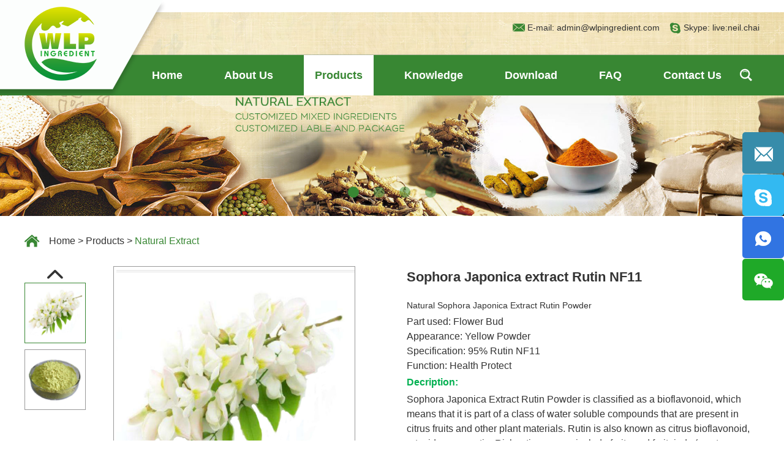

--- FILE ---
content_type: text/html
request_url: https://www.wlpingredient.com/natural-extract/sophora-japonica-extract-rutin-nf11.html
body_size: 8519
content:
<!DOCTYPE html>

<html lang="en">

<head>

    <meta charset="UTF-8">
    <meta name="viewport" content="width=device-width, initial-scale=1, maximum-scale=1, user-scalable=no">
    <meta http-equiv="X-UA-Compatible" content="IE=edge,chrome=1">
    <meta name="renderer" content="webkit">
	<meta content="telephone=no" name="format-detection" />
    <title>Rutin,Sophora Japonica extract,NF11,manufacturer</title>
<meta name="keywords" content="Rutin,Sophora Japonica extract,NF11,manufacturer" />
<meta name="description" content="Rutin NF11is from Sophora Japonica extract ,we sell it all over the world" />
<link rel="stylesheet" href="https://www.wlpingredient.com/themes/simplebootx/wolipu/css/main.css">     
<script src="https://www.wlpingredient.com/themes/simplebootx/wolipu/js/jquery-1.11.3.min.js"></script>
<script src="https://www.wlpingredient.com/themes/simplebootx/wolipu/js/html5.js"></script>
<script src="https://www.wlpingredient.com/themes/simplebootx/wolipu/js/placeholder.js"></script>
<link rel="shortcut icon" href="/favicon.ico" />
<!--[if IE]>
<script>
    (function(){if(!/*@cc_on!@*/0)return;var e = "abbr,article,aside,audio,bb,canvas,datagrid,datalist,details,dialog,eventsource,figure,footer,header,hgroup,main,mark,menu,meter,nav,output,progress,section,time,video".split(','),i=e.length;while(i--){document.createElement(e[i])}})()
</script>
<![endif]-->
<!--[if IE 6]>
<link rel="stylesheet" type="text/css" href="https://www.wlpingredient.com/themes/simplebootx/wolipu/css/html5.css">
<![endif]-->
<!--[if lt IE 9]>
    <script src="https://www.wlpingredient.com/themes/simplebootx/wolipu/js/css3-mediaqueries.js"></script>
<![endif]-->
<script>
    var browser = navigator.appName
    var b_version = navigator.appVersion
    var version = b_version.split(";");
    var trim_Version = version[1].replace(/[ ]/g, "");
    if (browser == "Microsoft Internet Explorer" && trim_Version == "MSIE6.0") { alert("Your browser version is too low, and some features may not be displayed! Please upgrade your browser or use another browser!"); }
    else if (browser == "Microsoft Internet Explorer" && trim_Version == "MSIE7.0") { alert("Your browser version is too low, and some features may not be displayed! Please upgrade your browser or use another browser!"); }
</script>
<script src="https://www.wlpingredient.com/themes/simplebootx/wolipu/js/jquery.jqzoom.js"></script>
<script src="https://www.wlpingredient.com/themes/simplebootx/wolipu/js/lunbo.js"></script>

</head>

<body>

    <a href="https://wlpingredient.en.made-in-china.com" target="_blank"alt="WLP INGREDIENT INC" rel="nofollow"/><img src="https://www.focuschina.com/images/new_icon/AS_1.gif" border="0" hidefocus="true"/></a>
    <div class="site-welcome active" id="siteWelcome">
        <div id="preloader">
            <div class="loading_wrap"> <img src="https://www.wlpingredient.com/themes/simplebootx/wolipu/images/loading.png" title="WLP INGREDIENT INC" alt="WLP INGREDIENT INC" /> </div>
        </div>
    </div>
    <!-- .g-hd start -->
    <div class="g-hd">
        <div class="f-box c-clearfix">
            <a class="m-hdlogo" href="/" title="WLP INGREDIENT INC" style="display: block;width: 118px;">
                <span style="position: relative;overflow: hidden;padding-top: 104.237%;display: block;height: 0;">
                <img src="/themes/simplebootx/picbanners/logo118_123.webp" alt="WLP INGREDIENT INC" title="WLP INGREDIENT INC" style="position: absolute;top: 0;left: 0;right: 0;width: 100%;height: 100%;">
                </span>
            </a>
            <div class="c-fr c-clearfix">
                <div class="m-hdfix1 c-clearfix">
                    <div class="m-hdinfo c-clearfix">
                        <p class="info-item">
                            <i class="iconfont icon-email1"></i>
                            E-mail:
                            <a href="/cdn-cgi/l/email-protection#4223262f2b2c02352e322b2c253027262b272c366c212d2f"><span class="__cf_email__" data-cfemail="0e6f6a6367604e79627e6760697c6b6a676b607a206d6163">[email&#160;protected]</span></a>
                        </p>
                        <p class="info-item">
                            <i class="iconfont icon-skype1"></i>
                            Skype:
                            <a href="skype:live:neil.chai?chat" target="_blank">live:neil.chai</a>
                        </p>
                    </div>
                </div>
                <div class="m-hdfix2 c-clearfix">
                    <ul class="m-hdnav c-clearfix">
                        <li class="nav-item">
                            <a  href="/">Home</a>
                        </li>
                        <li class="nav-item">
                            <a target="_blank" href="https://www.wlpingredient.com/" title="About Us" >About Us</a>
                            <ul class="sbnav-list sbnav-list1">
                                <div class="sbnav-wp">
                                    <li class="sbnav-item sbnav-item1">
                                        <a href="https://www.wlpingredient.com/about-us/company-profile/" title="Company Profile">
                                            Company Profile                                        </a>
                                                                            </li><li class="sbnav-item sbnav-item1">
                                        <a href="https://www.wlpingredient.com/factory/" title="Factory">
                                            Factory                                        </a>
                                                                            </li><li class="sbnav-item sbnav-item1">
                                        <a href="https://www.wlpingredient.com/news/" title="News">
                                            News                                        </a>
                                                                            </li>                                </div>
                            </ul>                        </li><li class="nav-item">
                            <a target="_blank" href="https://www.wlpingredient.com/products/" title="Products" class="current">Products</a>
                            <ul class="sbnav-list sbnav-list1">
                                <div class="sbnav-wp">
                                    <li class="sbnav-item sbnav-item1">
                                        <a href="https://www.wlpingredient.com/amino-acid/" title="Amino Acid">
                                            Amino Acid                                        </a>
                                                                            </li><li class="sbnav-item sbnav-item1">
                                        <a href="https://www.wlpingredient.com/api/" title="API and Intermediates">
                                            API and Intermediates                                        </a>
                                                                            </li><li class="sbnav-item sbnav-item1">
                                        <a href="https://www.wlpingredient.com/food-additive/" title="Food Additive">
                                            Food Additive                                        </a>
                                                                            </li><li class="sbnav-item sbnav-item1">
                                        <a href="https://www.wlpingredient.com/natural-extract/" title="Natural Extract">
                                            Natural Extract                                        </a>
                                                                            </li><li class="sbnav-item sbnav-item1">
                                        <a href="https://www.wlpingredient.com/raw-material-powder/" title="Raw Material Powder">
                                            Raw Material Powder                                        </a>
                                                                            </li><li class="sbnav-item sbnav-item1">
                                        <a href="https://www.wlpingredient.com/vitamin/" title="Vitamin/Protein/Phospholipids with other Ingredients">
                                            Vitamin/Protein/Phospholipids with other Ingredients                                        </a>
                                        <ul class="sbnav-list sbnav-list2">
                                            <div class="sbnav-wp">
                                                <li class="sbnav-item sbnav-item1">
                                                    <a href="https://www.wlpingredient.com/vitamin3/" title="Vitamin">
                                                        Vitamin                                                    </a>
                                                                                                    </li><li class="sbnav-item sbnav-item1">
                                                    <a href="https://www.wlpingredient.com/protein/" title="Protein">
                                                        Protein                                                    </a>
                                                                                                    </li><li class="sbnav-item sbnav-item1">
                                                    <a href="https://www.wlpingredient.com/phospholipids/" title="Phospholipids with other Ingredients">
                                                        Phospholipids with other Ingredients                                                    </a>
                                                                                                    </li>                                            </div>
                                        </ul>                                    </li>                                </div>
                            </ul>                        </li><li class="nav-item">
                            <a target="_blank" href="https://www.wlpingredient.com/knowledge/" title="Knowledge" >Knowledge</a>
                                                    </li><li class="nav-item">
                            <a target="_blank" href="https://www.wlpingredient.com/download/" title="Download" >Download</a>
                            <ul class="sbnav-list sbnav-list4">
                                <div class="sbnav-wp">
                                    <li class="sbnav-item sbnav-item1">
                                        <a href="https://www.wlpingredient.com/product-list/" title="Product List">
                                            Product List                                        </a>
                                                                            </li><li class="sbnav-item sbnav-item1">
                                        <a href="https://www.wlpingredient.com/certificate/" title="Certificate">
                                            Certificate                                        </a>
                                                                            </li><li class="sbnav-item sbnav-item1">
                                        <a  href="javascript:void(0);" class="j-modalshow" data-el=".m-downmodal2" title="COA">
                                            COA                                        </a>
                                                                            </li><li class="sbnav-item sbnav-item1">
                                        <a href="https://www.wlpingredient.com/others/" title="Others">
                                            Others                                        </a>
                                                                            </li>                                </div>
                            </ul>                        </li><li class="nav-item">
                            <a target="_blank" href="https://www.wlpingredient.com/faq/" title="FAQ" >FAQ</a>
                                                    </li><li class="nav-item">
                            <a target="_blank" href="https://www.wlpingredient.com/contact-us/" title="Contact Us" >Contact Us</a>
                                                    </li>                    </ul>
                    <div class="m-hdsch">
                        <a class="sch-btn j-nextshow" href="javascript: void(0);">
                            <i class="iconfont icon-search4"></i>
                        </a>
                        <div class="sch-form">
                        <form action="/index.php/Search/Index/index.html" method="get">
                            <input class="form-text" type="text" name="q" placeholder="Search...">
                            <input class="form-btn" type="submit" value="">
                        </form>
                        </div>
                    </div>
                </div>
            </div>
        </div>
    </div>
    <!-- .g-hd end -->
    <!-- .wap-hd-nav start -->
    <ul class="wap-hd-nav">
        <li class="wap-hd-nav-item">
            <a  href="/">
                Home            </a>
        </li>
        <li class="wap-hd-nav-item">
            <a href="https://www.wlpingredient.com/products/" class="active">
                Products            </a>
        </li>
        <li class="wap-hd-nav-item">
            <a href="https://www.wlpingredient.com/" >
                About Us            </a>
        </li>
        <li class="wap-hd-nav-item">
            <a href="https://www.wlpingredient.com/contact-us/" >
                Contacts            </a>
        </li>
    </ul>
    <!-- .wap-hd-nav end -->
    <div class="wap-nav">
        <div class="nav">
            <ul>
                <form action="/index.php/Search/Index/index.html" method="get" class="fix">
                    <input type="text" name="q" placeholder="Search..." class="iptc l">
                    <input type="submit" value="" class="ipsc r">
                </form>
                <li >
                    <a href="/">Home</a>
                </li>
                <li>
                    <a href="https://www.wlpingredient.com/">About Us</a>
                    <div class="addition"></div>
                    <div class="c-show c-show1">
                        <div class="c-s1">
                            <a href="https://www.wlpingredient.com/about-us/company-profile/" class="fa fa-dot-circle-o">
                                <span>Company Profile</span>
                            </a>
                                                    </div><div class="c-s1">
                            <a href="https://www.wlpingredient.com/factory/" class="fa fa-dot-circle-o">
                                <span>Factory</span>
                            </a>
                                                    </div><div class="c-s1">
                            <a href="https://www.wlpingredient.com/news/" class="fa fa-dot-circle-o">
                                <span>News</span>
                            </a>
                                                    </div>                    </div>                </li><li>
                    <a href="https://www.wlpingredient.com/products/">Products</a>
                    <div class="addition"></div>
                    <div class="c-show c-show1">
                        <div class="c-s1">
                            <a href="https://www.wlpingredient.com/amino-acid/" class="fa fa-dot-circle-o">
                                <span>Amino Acid</span>
                            </a>
                                                    </div><div class="c-s1">
                            <a href="https://www.wlpingredient.com/api/" class="fa fa-dot-circle-o">
                                <span>API and Intermediates</span>
                            </a>
                                                    </div><div class="c-s1">
                            <a href="https://www.wlpingredient.com/food-additive/" class="fa fa-dot-circle-o">
                                <span>Food Additive</span>
                            </a>
                                                    </div><div class="c-s1">
                            <a href="https://www.wlpingredient.com/natural-extract/" class="fa fa-dot-circle-o">
                                <span>Natural Extract</span>
                            </a>
                                                    </div><div class="c-s1">
                            <a href="https://www.wlpingredient.com/raw-material-powder/" class="fa fa-dot-circle-o">
                                <span>Raw Material Powder</span>
                            </a>
                                                    </div><div class="c-s1">
                            <a href="https://www.wlpingredient.com/vitamin/" class="fa fa-dot-circle-o">
                                <span>Vitamin/Protein/Phospholipids with other Ingredients</span>
                            </a>
                            <div class="addition"></div>
                            <div class="c-show c-show2">
                                <div class="c-s2">
                                    <a href="https://www.wlpingredient.com/vitamin3/" class="fa fa-asterisk">
                                        <span>Vitamin</span>
                                    </a>
                                                                    </div><div class="c-s2">
                                    <a href="https://www.wlpingredient.com/protein/" class="fa fa-asterisk">
                                        <span>Protein</span>
                                    </a>
                                                                    </div><div class="c-s2">
                                    <a href="https://www.wlpingredient.com/phospholipids/" class="fa fa-asterisk">
                                        <span>Phospholipids with other Ingredients</span>
                                    </a>
                                                                    </div>                            </div>                        </div>                    </div>                </li><li>
                    <a href="https://www.wlpingredient.com/knowledge/">Knowledge</a>
                                    </li><li>
                    <a href="https://www.wlpingredient.com/download/">Download</a>
                    <div class="addition"></div>
                    <div class="c-show c-show1">
                        <div class="c-s1">
                            <a href="https://www.wlpingredient.com/product-list/" class="fa fa-dot-circle-o">
                                <span>Product List</span>
                            </a>
                                                    </div><div class="c-s1">
                            <a href="https://www.wlpingredient.com/certificate/" class="fa fa-dot-circle-o">
                                <span>Certificate</span>
                            </a>
                                                    </div><div class="c-s1">
                            <a  class="fa fa-dot-circle-o j-modalshow" href="javascript:void(0);" data-el=".m-downmodal2">
                                <span>COA</span>
                            </a>
                                                    </div><div class="c-s1">
                            <a href="https://www.wlpingredient.com/others/" class="fa fa-dot-circle-o">
                                <span>Others</span>
                            </a>
                                                    </div>                    </div>                </li><li>
                    <a href="https://www.wlpingredient.com/faq/">FAQ</a>
                                    </li><li>
                    <a href="https://www.wlpingredient.com/contact-us/">Contact Us</a>
                                    </li>            </ul>
        </div>
        <div class="menubtn">
            <span class="one"></span>
            <span class="two"></span>
            <span class="three"></span>
        </div>
    </div>

    		    <!-- .banner start -->
    <div class="banner hide">
        <div class="slide" id="banner">
            <div class="carouse">
                <div class="slideItem" onclick="window.location.href='https://www.wlpingredient.com/natural-extract/'">
                    <img class="banner-img" src="https://www.wlpingredient.com/data/upload/20191209/5dedb6c6a4f72.jpg" alt="Natural Extract" title="Natural Extract">
                </div><div class="slideItem" onclick="window.location.href='https://www.wlpingredient.com/amino-acid/'">
                    <img class="banner-img" src="https://www.wlpingredient.com/data/upload/20191209/5dedb6fdc2856.jpg" alt="Amino Acid" title="Amino Acid">
                </div><div class="slideItem" onclick="window.location.href='https://www.wlpingredient.com/food-additive/'">
                    <img class="banner-img" src="https://www.wlpingredient.com/data/upload/20191209/5dedb73fe968e.jpg" alt="Food Additive" title="Food Additive">
                </div><div class="slideItem" onclick="window.location.href='https://www.wlpingredient.com/raw-material-powder/'">
                    <img class="banner-img" src="https://www.wlpingredient.com/data/upload/20191227/5e0558bac77e1.jpg" alt="Raw Material Powder" title="Raw Material Powder">
                </div>                <a class="carousel-control left Next">
                    <i class="iconfont icon-left10"></i>
                </a>
                <a class="carousel-control right Previous">
                    <i class="iconfont icon-right10"></i>
                </a>
            </div>
            <div class="dotList"></div>
        </div>
    </div>
    <div class="banner n-banner">
        <div class="slide" id="nbanner">
            <div class="carouse">
            	<div class="slideItem" onclick="window.location.href='https://www.wlpingredient.com/natural-extract/'">
                    <img class="banner-img" src="https://www.wlpingredient.com/data/upload/20191209/5dedb6c6a4f72.jpg" alt="Natural Extract" title="Natural Extract">
                </div><div class="slideItem" onclick="window.location.href='https://www.wlpingredient.com/amino-acid/'">
                    <img class="banner-img" src="https://www.wlpingredient.com/data/upload/20191209/5dedb6fdc2856.jpg" alt="Amino Acid" title="Amino Acid">
                </div><div class="slideItem" onclick="window.location.href='https://www.wlpingredient.com/food-additive/'">
                    <img class="banner-img" src="https://www.wlpingredient.com/data/upload/20191209/5dedb73fe968e.jpg" alt="Food Additive" title="Food Additive">
                </div><div class="slideItem" onclick="window.location.href='https://www.wlpingredient.com/raw-material-powder/'">
                    <img class="banner-img" src="https://www.wlpingredient.com/data/upload/20191227/5e0558bac77e1.jpg" alt="Raw Material Powder" title="Raw Material Powder">
                </div>            </div>
            <div class="dotList"></div>
        </div>
    </div>
    <!-- .banner end -->

    
    <!-- .g-bd start -->

    <div class="g-bd">

        <!-- .m-crm start -->
        <div class="m-crm m-crm1">
            <div class="f-box">
                <div class="box-wp">
                    <i class="iconfont icon-home"></i>
                    <a href="/">Home</a>
                    <span>&gt;</span>
                    <a href="https://www.wlpingredient.com/products/" >Products</a> &gt; <a href="https://www.wlpingredient.com/natural-extract/"  class="active">Natural Extract</a>                </div>
            </div>
        </div>
        <!-- .m-crm end -->

        <!-- .g-wp start -->

        <div class="g-wp g-wp1 f-box c-clearfix">

            <!-- .m-propic start -->

            <div class="m-propic">

                <a class="box-btn prev" href="javascript: void(0);">

                    <i class="iconfont icon-left10"></i>

                </a>

                <a class="box-btn next" href="javascript: void(0);">

                    <i class="iconfont icon-right10"></i>

                </a>

                <div class="box-bd">

                    <ul class="box-list">

                        <li class="list-item">                            

                            <p class="item-pic">

                                <img src="https://www.wlpingredient.com/data/watermark/20200507/5eb3cb4190a1f.jpg" alt="Sophora Japonica extract Rutin NF11" title="Sophora Japonica extract Rutin NF11">

                            </p>                     

                        </li><li class="list-item">                            

                            <p class="item-pic">

                                <img src="https://www.wlpingredient.com/data/watermark/20200507/5eb3cb4444e76.jpg" alt="Sophora Japonica extract Rutin NF11" title="Sophora Japonica extract Rutin NF11">

                            </p>                     

                        </li>
                    </ul>

                </div>

            </div>

            <!-- .m-propic end -->

            <!-- .m-prob1 start -->

            <div class="m-prob1 m-prob">

                <!-- .prob-pic start -->

                <div class="prob-pic c-fl">

                    <!-- .prob-pic-big start -->

                    <div class="prob-pic-big">

                        <a class="prob-pic-big-img jqzoom" href="https://www.wlpingredient.com/data/watermark/20200507/5eb3cb4190a1f.jpg" rel="gal1">

                            <img class="img" src="https://www.wlpingredient.com/data/watermark/20200507/5eb3cb4190a1f.jpg" alt="Sophora Japonica extract Rutin NF11" title="Sophora Japonica extract Rutin NF11">

                        </a>
                    </div>

                    <!-- .prob-pic-big end -->

                    <!-- .prob-pic-small start -->

                    <div class="prob-pic-small">

                        <a class="prob-pic-btn prev" href="javascript: void(0);">

                            <i class="iconfont icon-up10"></i>

                        </a>

                        <a class="prob-pic-btn next" href="javascript: void(0);">

                            <i class="iconfont icon-bottom10"></i>

                        </a>

                        <div class="prob-pic-list">

                            <ul>

                                
                                <li>

                                    <div class="prob-pic-item">

                                        <a class="item-pic active" href="javascript: void(0);" rel="{gallery: 'gal1', smallimage: 'https://www.wlpingredient.com/data/watermark/20200507/5eb3cb4190a1f.jpg',largeimage: 'https://www.wlpingredient.com/data/watermark/20200507/5eb3cb4190a1f.jpg'}">

                                            <img src="https://www.wlpingredient.com/data/watermark/20200507/5eb3cb4190a1f.jpg" alt="Sophora Japonica extract Rutin NF11" title="Sophora Japonica extract Rutin NF11">

                                        </a>

                                    </div>

                                </li>

                                <li>

                                    <div class="prob-pic-item">

                                        <a class="item-pic" href="javascript: void(0);" rel="{gallery: 'gal1', smallimage: 'https://www.wlpingredient.com/data/watermark/20200507/5eb3cb4444e76.jpg',largeimage: 'https://www.wlpingredient.com/data/watermark/20200507/5eb3cb4444e76.jpg'}">

                                            <img src="https://www.wlpingredient.com/data/watermark/20200507/5eb3cb4444e76.jpg" alt="Sophora Japonica extract Rutin NF11" title="Sophora Japonica extract Rutin NF11">

                                        </a>

                                    </div>

                                </li>

                                
                            </ul>

                        </div>

                    </div>

                    <!-- .prob-pic-small end -->

                    <div class="c-cb"></div>

                </div>

                <!-- .prob-pic end -->              

                <!-- .prob-info start -->

                <div class="prob-info">

                    <h1 class="prob-title prob-title1">

                        Sophora Japonica extract Rutin NF11
                    </h1>    

                    <div class="prob-desc m-desc">

                        <p><span style="font-family: arial, helvetica, sans-serif; font-style: inherit; font-variant-ligatures: inherit; font-variant-caps: inherit; font-weight: inherit; background-color: rgb(255, 255, 255);">Natural Sophora Japonica Extract Rutin Powder</span><br/></p><p style="box-sizing: content-box; margin: 0cm 0cm 0.0001pt; padding: 0px; border: 0px; font-variant-numeric: inherit; font-variant-east-asian: inherit; font-stretch: inherit; font-size: 12px; line-height: 13.5pt; font-family: Arial; vertical-align: baseline; white-space: normal; background-color: rgb(255, 255, 255);"><span style="box-sizing: content-box; margin: 0px; padding: 0px; border: 0px; font-style: inherit; font-variant: inherit; font-weight: inherit; font-stretch: inherit; font-size: 16px; line-height: 24px; font-family: arial, helvetica, sans-serif; vertical-align: baseline;">Part used:&nbsp;Flower Bud</span></p><p data-spm-anchor-id="a2700.details.pronpeci14.i1.545a7618ceK50W" style="box-sizing: content-box; margin: 0cm 0cm 0.0001pt; padding: 0px; border: 0px; font-variant-numeric: inherit; font-variant-east-asian: inherit; font-stretch: inherit; font-size: 12px; line-height: 13.5pt; font-family: Arial; vertical-align: baseline; white-space: normal; background-color: rgb(255, 255, 255);"><span style="box-sizing: content-box; margin: 0px; padding: 0px; border: 0px; font-style: inherit; font-variant: inherit; font-weight: inherit; font-stretch: inherit; font-size: 16px; line-height: 24px; font-family: arial, helvetica, sans-serif; vertical-align: baseline;">Appearance: Yellow Powder</span></p><p style="box-sizing: content-box; margin: 0cm 0cm 0.0001pt; padding: 0px; border: 0px; font-variant-numeric: inherit; font-variant-east-asian: inherit; font-stretch: inherit; font-size: 12px; line-height: 13.5pt; font-family: Arial; vertical-align: baseline; white-space: normal; background-color: rgb(255, 255, 255);"><span style="box-sizing: content-box; margin: 0px; padding: 0px; border: 0px; font-style: inherit; font-variant: inherit; font-weight: inherit; font-stretch: inherit; font-size: 16px; line-height: 24px; font-family: arial, helvetica, sans-serif; vertical-align: baseline;">Specification: 95% Rutin<span style="box-sizing: content-box; margin: 0px; padding: 0px; border: 0px; font-variant: inherit; font-stretch: inherit; font-size: inherit; line-height: 24px; font-family: inherit; vertical-align: baseline;">&nbsp;NF11</span></span></p><p data-spm-anchor-id="a2700.details.pronpeci14.i0.545a7618ceK50W" style="box-sizing: content-box; margin: 0cm 0cm 0.0001pt; padding: 0px; border: 0px; font-variant-numeric: inherit; font-variant-east-asian: inherit; font-stretch: inherit; font-size: 12px; line-height: 13.5pt; font-family: Arial; vertical-align: baseline; white-space: normal; background-color: rgb(255, 255, 255);"><span style="box-sizing: content-box; margin: 0px; padding: 0px; border: 0px; font-style: inherit; font-variant: inherit; font-weight: inherit; font-stretch: inherit; font-size: 16px; line-height: 24px; font-family: arial, helvetica, sans-serif; vertical-align: baseline;">Function:&nbsp;Health Protect</span></p><p style="box-sizing: content-box; margin-top: 0px; margin-bottom: 0px; padding: 0px; border: 0px; font-variant-numeric: inherit; font-variant-east-asian: inherit; font-stretch: inherit; font-size: 12px; line-height: inherit; font-family: Arial; vertical-align: baseline; white-space: normal; background-color: rgb(255, 255, 255);"><span style="color: rgb(0, 176, 80);"><strong><span style="box-sizing: content-box; margin: 0px; padding: 0px; border: 0px; font-style: inherit; font-variant: inherit; font-weight: inherit; font-stretch: inherit; font-size: 16px; line-height: 24px; font-family: arial, helvetica, sans-serif; vertical-align: baseline;">Decription:</span></strong></span></p><p style="box-sizing: content-box; margin-top: 0px; margin-bottom: 0px; padding: 0px; border: 0px; font-variant-numeric: inherit; font-variant-east-asian: inherit; font-stretch: inherit; font-size: 12px; line-height: normal; font-family: Arial; vertical-align: baseline; white-space: normal; background-color: rgb(255, 255, 255);"><span style="box-sizing: content-box; margin: 0px; padding: 0px; border: 0px; font-variant: inherit; font-stretch: inherit; font-size: 16px; line-height: 24px; font-family: arial, helvetica, sans-serif; vertical-align: baseline;"><span style="box-sizing: content-box; margin: 0px; padding: 0px; border: 0px; font-variant: inherit; font-stretch: inherit; font-size: inherit; line-height: 24px; font-family: inherit; vertical-align: baseline;">Sophora Japonica Extract Rutin Powder</span>&nbsp;is classified as a bioflavonoid, which means that it is part of a class of water soluble compounds that are present in citrus fruits and other plant materials. Rutin is also known as citrus bioflavonoid, rutoside or oxerutin. Rich rutin sources include fruits and fruit rinds (most especially grapefruit, lemon, orange and lime) and in buckwheat seeds. It is also found in black tea and apple peelings</span></p><p style="box-sizing: content-box; margin: 0cm 0cm 0.0001pt; padding: 0px; border: 0px; font-variant-numeric: inherit; font-variant-east-asian: inherit; font-stretch: inherit; font-size: 12px; line-height: 13.5pt; font-family: Arial; vertical-align: baseline; white-space: normal; background-color: rgb(255, 255, 255);"><br/></p>
                    </div>

                    <div class="prob-share m-proshare">

                        <span class="share-font">

                            Share: 

                        </span>

                        <div class="share-img">

                            <script data-cfasync="false" src="/cdn-cgi/scripts/5c5dd728/cloudflare-static/email-decode.min.js"></script><script type="text/javascript" src="//s7.addthis.com/js/300/addthis_widget.js#pubid=ra-5c36ba4cc441e256"></script>

                            <div class="addthis_inline_share_toolbox_d1ka"></div>

                        </div>

                        <div class="c-cb"></div>

                    </div>                      

                    <div class="prob-link c-clearfix">

                        
                        <a href="/index.php/Content/Pagedis/lists/id/197/catid/5/hcatid/197.html" rel="nofollow">Inquire Now</a>

                        <a href="https://www.wlpingredient.com/natural-extract/turmeric-curcumin-extract-95-curcumin.html" style="margin-right:50px;" > Next Product</a>
                        <a onclick="window.print();" style="cursor:pointer;">Print </a>

                    </div>                                                                                          

                </div>

                <!-- .prob-info end -->

                <div class="c-cb"></div>

            </div>

            <script src="https://www.wlpingredient.com/themes/simplebootx/wolipu/js/pro.js"></script>

            <!-- .m-prob1 end -->               

            <!-- .m-prob2 start -->

            <div class="m-prob2">

                <p class="box-title">Detail</p>

                <div class="box-desc m-desc">

                    <p><span style="color: rgb(0, 176, 80);"><strong>Functions</strong></span></p><p>1.Rutin can be cooling bleeding, Liver Xiehuo, with anti-inflammatory effects</p><p>2.Rutin with vitamin P-like effect, anti-viral</p><p>3.Rutin also has a role in inhibiting aldose reductase</p><p><br/></p><p><span style="color: rgb(0, 176, 80);"><strong>Application</strong></span></p><p>1. Applied in food field, it contains a lot of amino acids, vitamins, minerals and other nutrients, which can help body with better health care;<br/>2. Applied in pharmaceutical field, there are various forms existed, such as tablets, capsules and powder, these can prevent various of diseases;<br/>3. Applied in cosmetic field, it is able to nourish and cure the skin.</p>
                </div>

            </div>
            <!-- .m-prob2 end -->    

            <!-- .m-repro start -->

            <div class="m-repro">

                <p class="box-title">

                    <a href="https://www.wlpingredient.com/products/" title="Related Products">Related Products</a>

                </p>

                <ul class="box-list c-clearfix">

                      

                        
                        <li class="list-item ">

                            <a class="item-pic" href="https://www.wlpingredient.com/natural-extract/griffonia-seed-extract-5-htp-98.html" title="Griffonia Seed Extract 5-HTP 98%">

                                <img class="j-lazy" data-original="https://www.wlpingredient.com/data/watermark/20200430/5eaa9d2b7d64a.jpg" alt="Griffonia Seed Extract 5-HTP 98%" title="Griffonia Seed Extract 5-HTP 98%">

                            </a>

                            <div class="item-text">

                                <p class="item-title">

                                    <a href="https://www.wlpingredient.com/natural-extract/griffonia-seed-extract-5-htp-98.html" title="Griffonia Seed Extract 5-HTP 98%">Griffonia Seed Extract 5-HTP 98%</a>

                                </p>

                                <div class="item-desc">

                                    <a href="https://www.wlpingredient.com/natural-extract/griffonia-seed-extract-5-htp-98.html" title="Griffonia Seed ExtractLatin Name:&nbsp;Griffonia Simplicifolia&nbsp;Specification: 5-Hydroxy-L-trypotophan&nbsp;Short Name:5-HTP 98%Part Used:Seed"><p>Griffonia Seed Extract</p><p>Latin Name:&nbsp;Griffonia Simplicifolia&nbsp;</p><...</a>

                                </div>

                                <p class="item-link">

                                    <a href="https://www.wlpingredient.com/natural-extract/griffonia-seed-extract-5-htp-98.html">View More</a>

                                </p>

                            </div>

                        </li>

                        <li class="list-item ">

                            <a class="item-pic" href="https://www.wlpingredient.com/natural-extract/shilajit-extract-fulvic-acid-50.html" title="Shilajit extract Fulvic acid 50%">

                                <img class="j-lazy" data-original="https://www.wlpingredient.com/data/watermark/20200507/5eb3c1d080640.jpg" alt="Shilajit extract Fulvic acid 50%" title="Shilajit extract Fulvic acid 50%">

                            </a>

                            <div class="item-text">

                                <p class="item-title">

                                    <a href="https://www.wlpingredient.com/natural-extract/shilajit-extract-fulvic-acid-50.html" title="Shilajit extract Fulvic acid 50%">Shilajit extract Fulvic acid 50%</a>

                                </p>

                                <div class="item-desc">

                                    <a href="https://www.wlpingredient.com/natural-extract/shilajit-extract-fulvic-acid-50.html" title="Shilajit extract&nbsp;Specification: Fulvic acid 50%Test Method: HPLCLatin Name:AsphaltumPart Used:BarkDescription:Shilajit in Sanskrit means &quot;conqueror of mountains &amp; destroyer of weakness&quot;. It comes from the rocks in the lower Himalayas and is the most important natural remedy of Ayurvedic medicine. The active principle of Shilajit is fulvic acid.Chemical Constituents and Components : Main components are 50% fulvic acid, uronic acid, phenolic glucosides, benzopyronens, hippuric acid, biphenyl metabolites, amino acids, phenols and 85 minerals."><p><span style="font-family: arial, helvetica, sans-serif; font-size: 16px;">Shilajit ext...</a>

                                </div>

                                <p class="item-link">

                                    <a href="https://www.wlpingredient.com/natural-extract/shilajit-extract-fulvic-acid-50.html">View More</a>

                                </p>

                            </div>

                        </li>

                        <li class="list-item ">

                            <a class="item-pic" href="https://www.wlpingredient.com/natural-extract/cranberry-extract-anthocyanidins-25.html" title="Cranberry Extract Anthocyanidins 25%">

                                <img class="j-lazy" data-original="https://www.wlpingredient.com/data/watermark/20200506/5eb27adcdc8c5.jpg" alt="Cranberry Extract Anthocyanidins 25%" title="Cranberry Extract Anthocyanidins 25%">

                            </a>

                            <div class="item-text">

                                <p class="item-title">

                                    <a href="https://www.wlpingredient.com/natural-extract/cranberry-extract-anthocyanidins-25.html" title="Cranberry Extract Anthocyanidins 25%">Cranberry Extract Anthocyanidins 25%</a>

                                </p>

                                <div class="item-desc">

                                    <a href="https://www.wlpingredient.com/natural-extract/cranberry-extract-anthocyanidins-25.html" title="Cranberry Extract&nbsp;Specification:Proanthocyanidin 5%-70%; Anthocyanidins 5-25%.Latin Name:Vaccinium Macrocarpon L.Part Used:Fruit"><p><span style="font-size: 16px; font-family: arial, helvetica, sans-serif;">Cranberry E...</a>

                                </div>

                                <p class="item-link">

                                    <a href="https://www.wlpingredient.com/natural-extract/cranberry-extract-anthocyanidins-25.html">View More</a>

                                </p>

                            </div>

                        </li>

                        <li class="list-item c-nomr">

                            <a class="item-pic" href="https://www.wlpingredient.com/natural-extract/Epimedium-Extract-Icariin-10%-20%.html" title="Epimedium Extract Icariin 10% 20%">

                                <img class="j-lazy" data-original="https://www.wlpingredient.com/data/watermark/20200507/5eb3c392dc741.jpg" alt="Epimedium Extract Icariin 10% 20%" title="Epimedium Extract Icariin 10% 20%">

                            </a>

                            <div class="item-text">

                                <p class="item-title">

                                    <a href="https://www.wlpingredient.com/natural-extract/Epimedium-Extract-Icariin-10%-20%.html" title="Epimedium Extract Icariin 10% 20%">Epimedium Extract Icariin 10% 20%</a>

                                </p>

                                <div class="item-desc">

                                    <a href="https://www.wlpingredient.com/natural-extract/Epimedium-Extract-Icariin-10%-20%.html" title="Epimedium Extract&nbsp;Specification:Icariin 10%-98%, Icariins 10%, 20%Test Method: HPLCLatin Name:Epimedium Brevicornu MaximPart Used:Stem&amp;Leaf"><p><span style="font-family: arial, helvetica, sans-serif; font-size: 16px;">Epimedium E...</a>

                                </div>

                                <p class="item-link">

                                    <a href="https://www.wlpingredient.com/natural-extract/Epimedium-Extract-Icariin-10%-20%.html">View More</a>

                                </p>

                            </div>

                        </li>

                        
                </ul>                

            </div>
            <!-- .m-repro end -->

        </div>

        <!-- .g-wp end -->

    </div>

    <!-- .g-bd end -->

    <!-- .g-ft start -->
    <div class="g-ft">
        <div class="m-ftfix m-ftfix1">
            <div class="f-box">
                <!-- .m-ftb1 start -->
                <div class="m-ftb1 m-ftb">
                    <p class="m-fttt">
                        Navigation                    </p>
                    <ul class="m-ftnav">
                        <li class="nav-item">
                            <a href="/">
                                Home                            </a>
                        </li>
                        <li class="nav-item">
                            <a href="https://www.wlpingredient.com/products/" title="Products">
                                Products</a>
                        </li>
                        <li class="nav-item">
                            <a href="https://www.wlpingredient.com/" title="About Us">
                                About Us</a>
                        </li>
                        <li class="nav-item">
                            <a href="https://www.wlpingredient.com/news/" title="News">
                                News</a>
                        </li>
                        <li class="nav-item">
                            <a href="https://www.wlpingredient.com/contact-us/" title="Contact Us">
                                Contact Us</a>
                        </li>
                    </ul>
                </div>
                <!-- .m-ftb1 end -->
                <!-- .m-ftb2 start -->
                <div class="m-ftb2 m-ftb">
                    <p class="m-fttt">
                        <a href="https://www.wlpingredient.com/contact-us/" title="Contact Us">Contact Us</a>
                    </p>
                    <div class="m-ftinfo">
                        <p class="info-item">
                            <i class="iconfont icon-email1"></i>
                            E-mail:
                            <a href="/cdn-cgi/l/email-protection#345550595d5a744358445d5a534651505d515a401a575b59"><span class="__cf_email__" data-cfemail="a1c0c5ccc8cfe1d6cdd1c8cfc6d3c4c5c8c4cfd58fc2cecc">[email&#160;protected]</span></a>
                        </p>
                        <p class="info-item">
                            <i class="iconfont icon-phone2"></i>
                            Tel: +86 29 8807 1646                        </p>
                        <p class="info-item">
                            <i class="iconfont icon-mobile"></i>
                            Mobile: +86 181 9248 9506                        </p>
                        <p class="info-item">
                            <i class="iconfont icon-fax1"></i>
                            Fax: +86 29 8807 1646                        </p>
                        <p class="info-item">
                            <i class="iconfont icon-address1"></i>
                            Add.: Rm2615 Block A Inland Port Mansion, Gangwu Avenue, Xi'an International Trade&Logistic  Park, China.                        </p>
                    </div>
                </div>
                <!-- .m-ftb2 end -->
                <!-- .m-ftb3 start -->
                <div class="m-ftb3 m-ftb">
                    <p class="m-fttt">
                        Follow Us                    </p>
                    <div class="m-ftshare m-ftshare1">
                        <a class="share-item " href="https://www.facebook.com/WLP-Ingredient-Inc-herb-extractnatural-ingredients-103538111338015/" target="_blank" rel="nofollow">
                            <svg width="32" height="32">
                                <image xlink:href="https://www.wlpingredient.com/themes/simplebootx/wolipu/images/facebook.svg" src="https://www.wlpingredient.com/themes/simplebootx/wolipu/images/facebook.png" width="100%" height="100%" />
                            </svg>
                        </a>
                        <a class="share-item " href="https://www.linkedin.com/in/neil-chai-388a8418b" target="_blank" rel="nofollow">
                            <svg width="32" height="32">
                                <image xlink:href="https://www.wlpingredient.com/themes/simplebootx/wolipu/images/linkedin.svg" src="https://www.wlpingredient.com/themes/simplebootx/wolipu/images/linkedin.png" width="100%" height="100%" />
                            </svg>
                        </a>
                        <a class="share-item " href="" target="_blank" rel="nofollow">
                            <svg width="32" height="32">
                                <image xlink:href="https://www.wlpingredient.com/themes/simplebootx/wolipu/images/pinterest.svg" src="https://www.wlpingredient.com/themes/simplebootx/wolipu/images/pinterest.png" width="100%" height="100%" />
                            </svg>
                        </a>
                        <a class="share-item " href="" target="_blank" rel="nofollow">
                            <svg width="32" height="32">
                                <image xlink:href="https://www.wlpingredient.com/themes/simplebootx/wolipu/images/twitter.svg" src="https://www.wlpingredient.com/themes/simplebootx/wolipu/images/twitter.png" width="100%" height="100%" />
                            </svg>
                        </a>
                        <a class="share-item " href="" target="_blank" rel="nofollow">
                            <svg width="32" height="32">
                                <image xlink:href="https://www.wlpingredient.com/themes/simplebootx/wolipu/images/youtube.svg" src="https://www.wlpingredient.com/themes/simplebootx/wolipu/images/youtube.png" width="100%" height="100%" />
                            </svg>
                        </a>
                    </div>
                    <div class="m-fttext">
                        <div>
                            Copyright © WLP INGREDIENT INC All Rights Reserved                            <a href="/sitemap.xml" target="_blank">Sitemap</a>
                            Technical Support:
                            <a href="https://www.reanod.com/" target="_blank" rel="nofollow">
                                <img src="https://www.wlpingredient.com/themes/simplebootx/wolipu/images/logo2.png">
                            </a>
                            <a target="_blank">
                                <script data-cfasync="false" src="/cdn-cgi/scripts/5c5dd728/cloudflare-static/email-decode.min.js"></script><script type="text/javascript">document.write(unescape("%3Cspan id='cnzz_stat_icon_1278690732'%3E%3C/span%3E%3Cscript src='https://s4.cnzz.com/z_stat.php%3Fid%3D1278690732%26show%3Dpic' type='text/javascript'%3E%3C/script%3E"));</script>


<a href="https://wlpingredient.en.made-in-china.com" target="_blank"alt="WLP INGREDIENT INC" rel="nofollow"/><img src="https://www.focuschina.com/images/new_icon/AS_1.gif" border="0" hidefocus="true"/></a>

                            </a>
                        </div>
                    </div>
                </div>
                <!-- .m-ftb3 end -->
            </div>
        </div>
        <div class="m-ftfix2 m-ftfix">
            <div class="f-box">
                <!-- .m-ftlnk start -->
                <ul class="m-ftlnk">	
                	            		                </ul>
                <ul class="m-ftlnk">
                	<li class="list-item">
	                        Keywords:
	                    </li>
	                                             
                		<li class="list-item">
	                        <a href="https://www.wlpingredient.com/food-additive/" title="Food Additive">Food Additive</a>
	                        <span>|</span>	                    </li>
	                    <li class="list-item">
	                        <a href="https://www.wlpingredient.com/amino-acid/" title="Amino Acid">Amino Acid</a>
	                        	                    </li>
	                                    </ul>
                <!-- .m-ftlnk end -->
            </div>
        </div>
    </div>
    <!-- .g-ft end -->
    <!-- .m-kf start -->
    <div class="m-kf">
        <a class="kf-item" href="/cdn-cgi/l/email-protection#ea8b8e878384aa9d869a83848d988f8e838f849ec4898587">
            <img src="https://www.wlpingredient.com/themes/simplebootx/wolipu/images/kf1.png">
        </a>
        <a class="kf-item" href="skype:live:neil.chai?chat" target="_blank">
            <img src="https://www.wlpingredient.com/themes/simplebootx/wolipu/images/kf2.png">
        </a>
        <a class="kf-item" href="whatsapp://send?phone=+86 181 9248 9506" target="_blank">
            <img src="https://www.wlpingredient.com/themes/simplebootx/wolipu/images/kf3.png">
        </a>
        <a class="kf-item kf-item2">
            <img src="https://www.wlpingredient.com/themes/simplebootx/wolipu/images/kf4.png">
        </a>
        <p class="kf-wx">
            <img src="https://www.wlpingredient.com/themes/simplebootx/picbanners/wx.png">
        </p>
    </div>
    <!-- .m-kf end -->
    <!-- .returntop start -->
    <a class="returntop" id="j-gotop" href="javascript: void(0);">
        <i class="iconfont icon-up10"></i>
    </a>
    <!-- .returntop end -->
    <!-- .m-downmodal2 start -->
    <div class="m-downmodal2 m-downmodal">
        <div class="box-wp">
        <form method='post' action="/index.php/api/guestbook/addmsgdc.html" onSubmit="return submitMsgdc()" enctype='multipart/form-data'>
            <div class="box-hd">
                <p class="box-title">Request Free COA</p>
            </div>
            <div class="box-bd">
                <p class="box-info">Please complete the form below,we will email the COA to you.</p>
                <div class="box-form">
                    <div class="form-item">
                        <label class="form-label">
                            <span>*</span>
                            Product Name
                        </label>
                        <div class="form-control">
                            <input class="form-text" type="text" name="pro_name" id="pro_namedc">
                        </div>
                    </div>
                    <div class="form-item">
                        <label class="form-label">
                            <span>*</span>
                            Specification
                        </label>
                        <div class="form-control">
                            <input class="form-text" type="text" name="spec" id="specdc">
                        </div>
                    </div>
                    <div class="form-item">
                        <label class="form-label">
                            <span>*</span>
                            Email Address
                        </label>
                        <div class="form-control">
                            <input class="form-text" type="text" name="email" id="emaildc">
                        </div>
                    </div>
                    <div class="form-item">
                        <label class="form-label">
                            <span>*</span>
                            Company Name
                        </label>
                        <div class="form-control">
                            <input class="form-text" type="text" name="company_name" id="company_namedc">
                        </div>
                    </div>
                </div>
            </div>
            <div class="box-ft">
                <div class="form-btngroup">
                    <input class="form-btn" type="submit" value="Confirm">
                    <input class="form-btn" type="button" value="Cancel" onclick="$('.m-downmodal').hide();">
                </div>
            </div>
            <input type="hidden" id="type" name="type" value="4">
        </form>
        </div>
    </div>
    <!-- .m-downmodal2 end -->
    <script data-cfasync="false" src="/cdn-cgi/scripts/5c5dd728/cloudflare-static/email-decode.min.js"></script><script src="https://www.wlpingredient.com/themes/simplebootx/wolipu/js/baguetteBox.js"></script>
    <script src="https://www.wlpingredient.com/themes/simplebootx/wolipu/js/slide.js"></script>
    <script src="https://www.wlpingredient.com/themes/simplebootx/wolipu/js/banner.js"></script>
    <script src="https://www.wlpingredient.com/themes/simplebootx/wolipu/js/jquery.lazyload.min.js"></script>
    <script src="https://www.wlpingredient.com/themes/simplebootx/wolipu/js/base.js"></script>
    <script src="https://www.wlpingredient.com/themes/simplebootx/wolipu/js/nav.js"></script>
<script>
var dxurl = window.location.href;
var title = "Sophora Japonica extract Rutin NF11";
if(!title)title='Other';
$.get("/index.php?g=Demo&m=Index&a=views&zxurl="+dxurl+"&title="+title);

var proarttitle = 'Sophora Japonica extract Rutin NF11';
var mod = '5';
$.get("/index.php?g=Demo&m=Index&a=arp&modelid=" + mod + "&zxurl="+dxurl+"&title="+proarttitle);</script>
<script src="/themes/simplebootx/style/form1.js"></script>

<script defer src="https://static.cloudflareinsights.com/beacon.min.js/vcd15cbe7772f49c399c6a5babf22c1241717689176015" integrity="sha512-ZpsOmlRQV6y907TI0dKBHq9Md29nnaEIPlkf84rnaERnq6zvWvPUqr2ft8M1aS28oN72PdrCzSjY4U6VaAw1EQ==" data-cf-beacon='{"version":"2024.11.0","token":"f9e1f50cc52b431f99a928a42737c0e9","r":1,"server_timing":{"name":{"cfCacheStatus":true,"cfEdge":true,"cfExtPri":true,"cfL4":true,"cfOrigin":true,"cfSpeedBrain":true},"location_startswith":null}}' crossorigin="anonymous"></script>
</body>

</html>

--- FILE ---
content_type: text/css
request_url: https://www.wlpingredient.com/themes/simplebootx/wolipu/css/main.css
body_size: 23857
content:
*{
    -webkit-touch-callout:none;  /*系统默认菜单被禁用*/
    -webkit-user-select:none; /*webkit浏览器*/
    -khtml-user-select:none; /*早期浏览器*/
    -moz-user-select:none;/*火狐*/
    -ms-user-select:none; /*IE10*/
    user-select:none;
}






#baguetteBox-overlay { display: none; opacity: 0; position: fixed; overflow: hidden; top: 0; left: 0; width: 100%; height: 100%; background-color: #222; background-color: rgba(0, 0, 0, 0.8); -webkit-transition: opacity .5s ease; -o-transition: opacity .5s ease; -moz-transition: opacity .5s ease; transition: opacity .5s ease; z-index: 99999999999999999999999999999999999999; }



#baguetteBox-overlay.visible { opacity: 1; }



#baguetteBox-overlay .full-image { display: inline-block; position: relative; width: 100%; height: 100%; text-align: center; }



#baguetteBox-overlay .full-image figure { display: inline; margin: 0; height: 100%; }



#baguetteBox-overlay .full-image img { display: inline-block; width: auto; height: auto; max-height: 100%; max-width: 100%; vertical-align: middle; box-shadow: 0 0 8px rgba(0, 0, 0, 0.6); }



#baguetteBox-overlay .full-image figcaption { display: block; position: absolute; bottom: 0; width: 100%; text-align: center; line-height: 1.8; color: #ccc; background-color: #000; background-color: rgba(0, 0, 0, 0.6); font-family: Verdana, Geneva, sans-serif; }



#baguetteBox-overlay .full-image:before { content: ""; display: inline-block; height: 50%; width: 1px; margin-right: -1px; }



#baguetteBox-slider { position: absolute; left: 0; top: 0; height: 100%; width: 100%; white-space: nowrap; -webkit-transition: left .4s ease, -webkit-transform .4s ease; transition: left .4s ease, -webkit-transform .4s ease; -o-transition: left .4s ease, -o-transform .4s ease; -moz-transition: left .4s ease, transform .4s ease, -moz-transform .4s ease; transition: left .4s ease, transform .4s ease; transition: left .4s ease, transform .4s ease, -webkit-transform .4s ease, -moz-transform .4s ease, -o-transform .4s ease; transition: left .4s ease, transform .4s ease, -webkit-transform .4s ease; }



#baguetteBox-slider.bounce-from-right { -webkit-animation: bounceFromRight .4s ease-out; -moz-animation: bounceFromRight .4s ease-out; animation: bounceFromRight .4s ease-out; }



#baguetteBox-slider.bounce-from-left { -webkit-animation: bounceFromLeft .4s ease-out; -moz-animation: bounceFromLeft .4s ease-out; animation: bounceFromLeft .4s ease-out; }



.baguetteBox-button#next-button, .baguetteBox-button#previous-button { top: 50%; top: -moz-calc(50% - 30px); top: calc(50% - 30px); width: 44px; height: 60px; }



.baguetteBox-button { position: absolute; cursor: pointer; outline: 0; padding: 0; margin: 0; border: 0; border-radius: 15%; background-color: #323232; background-color: rgba(50, 50, 50, 0.5); color: #ddd; font: 1.6em sans-serif; -webkit-transition: background-color .4s ease; -o-transition: background-color .4s ease; -moz-transition: background-color .4s ease; transition: background-color .4s ease; }



.baguetteBox-button:hover { background-color: rgba(50, 50, 50, 0.9); }



.baguetteBox-button#next-button { right: 2%; display: block !important; }



.baguetteBox-button#previous-button { left: 2%; display: block !important; }



.baguetteBox-button#close-button { top: 20px; right: 2%; right: -moz-calc(2% + 6px); right: calc(2% + 6px); width: 30px; height: 30px; }



.baguetteBox-button svg { position: absolute; left: 0; top: 0; }



article,aside,dialog,footer,header,section,nav,figure,menu,main{display:block}

.zoomPad{

	position:relative;

	float:left;

	z-index:99;

	cursor:crosshair;

}





.zoomPreload{

   -moz-opacity:0.8;

   opacity: 0.8;

   filter: alpha(opacity = 80);

   color: #333;

   font-size: 12px;

   font-family: Tahoma;

   text-decoration: none;

   border: 1px solid #CCC;

   background-color: white;

   padding: 8px;

   text-align:center;

   background-image: url(../images/zoomloader.gif);

   background-repeat: no-repeat;

   background-position: 43px 30px;

   z-index:110;

   width:90px;

   height:43px;

   position:absolute;

   top:0px;

   left:0px;

    * width:100px;

    * height:49px;

}





.zoomPup{

	overflow:hidden;

	background-color: #FFF;

	-moz-opacity:0.6;

	opacity: 0.6;

	filter: alpha(opacity = 60);

	z-index:120;

	position:absolute;

	border:1px solid #CCC;

  z-index:101;

  cursor:crosshair;

}







.zoomOverlay{

	position:absolute;

	left:0px;

	top:0px;

	background:#FFF;

	/*opacity:0.5;*/

	z-index:5000;

	width:100%;

	height:100%;

	display:none;

  z-index:101;

}



.zoomWindow{

	position:absolute;

	left:110%;

	top:40px;

	background:#FFF;

	z-index:6000;

	height:auto;

  z-index:10000;

  z-index:110;

}

.zoomWrapper{

	position:relative;

	border:1px solid #999;

  z-index:110;

}

.zoomWrapperTitle{

	display:block;

	background:#999;

	color:#FFF;

	height:18px;

	line-height:18px;

	width:100%;

  overflow:hidden;

	text-align:center;

	font-size:10px;

  position:absolute;

  top:0px;

  left:0px;

  z-index:120;

  -moz-opacity:0.6;

  opacity: 0.6;

  filter: alpha(opacity = 60);

}

.zoomWrapperImage{

	display:block;

  position:relative;

  overflow:hidden;

  z-index:110;



}

.zoomWrapperImage img{

  border:0px;

  display:block;

  position:absolute;

  z-index:101;

}



.zoomIframe{

  z-index: -1;

  filter:alpha(opacity=0);

  -moz-opacity: 0.80;

  opacity: 0.80;

  position:absolute;

  display:block;

}



/*********************************************************

/ When clicking on thumbs jqzoom will add the class

/ "zoomThumbActive" on the anchor selected

/*********************************************************/

.wap-hd-nav { display: none; }



.wap-nav { width: 5px; height: 100%; position: absolute; right: 0; -webkit-transition: all 0.4s ease 0s; -o-transition: all 0.4s ease 0s; -moz-transition: all 0.4s ease 0s; transition: all 0.4s ease 0s; z-index: 999999999999999; cursor: pointer; position: fixed; top: -5px; right: 0; display: block; }



.wap-nav .nav { overflow: hidden; width: 300px; background: rgba(0, 0, 0, 0.8); position: absolute; top: 0; right: 0; display: block; height: auto; overflow: scroll; }



.wap-nav .nav span { font-family: arial, helvetica, sans-serif; }



.wap-nav .nav form { margin: 15px auto; width: 258px; height: 26px; border: 1px solid #fff; }



.wap-nav .nav form .iptc { -moz-box-sizing: border-box; box-sizing: border-box; padding-left: 15px; background-color: #fff; width: 80%; height: 26px; line-height: 26px; display: block; float: left; }



.wap-nav .nav form .ipsc { width: 20%; height: 26px; line-height: 26px; display: block; float: right; background: #fff url("../images/sch2.png") no-repeat center center; }



.wap-nav .nav > ul { display: none; margin-top: 0px; margin-bottom: 0px; overflow: scroll; padding-top: 45px; -ms-box-sizing: border-box; -o-box-sizing: border-box; -moz-box-sizing: border-box; box-sizing: border-box; }



.wap-nav .nav > ul > li { line-height: 40px; font-size: 12px; font-size: 1.2rem; padding-left: 20px; position: relative; }



.wap-nav .addition { width: 20px; height: 20px; position: absolute; right: 15px; top: 10px; background: url("../images/shizi.png") no-repeat center center; }



.wap-nav .addition.active { background-image: url("../images/yizi.png"); }



.wap-nav .addition.fa:before { margin-right: 5px; color: #fff; text-indent: 0; }



.wap-nav .nav > ul > li > a { margin-right: 40px; color: #fff; font-size: 12px; font-size: 1.2rem; display: block; }



.wap-nav .nav > ul > li > a span { color: #fff; font-size: 12px; font-size: 1.2rem; }



.wap-nav .nav > ul > li .c-show { display: none; width: 100%; }



.wap-nav .nav > ul > li .c-show1 .c-s1 { position: relative; padding-left: 15px; }



.wap-nav .nav > ul > li .c-show1 .c-s1 > a { position: relative; margin-right: 40px; font-size: 12px; font-size: 1.2rem; color: #fff; display: block; padding-top: 5px; padding-bottom: 5px; line-height: 30px; }



.wap-nav .nav > ul > li .c-show1 .c-s1 > a span { font-size: 12px; font-size: 1.2rem; color: #fff; }



.wap-nav .nav > ul > li .c-show1 .c-s1 > .c-show2 { position: relative; }



.wap-nav .nav > ul > li .c-show1 .c-s1 > .c-show2 .c-s2 { position: relative; }



.wap-nav .nav > ul > li .c-show1 .c-s1 > .c-show2 .c-s2 > a { margin-right: 40px; padding-left: 35px; font-size: 12px; font-size: 1.2rem; color: #fff; display: block; padding-top: 5px; padding-bottom: 5px; line-height: 30px; }



.wap-nav .nav > ul > li .c-show1 .c-s1 > .c-show2 .c-s2 > a span { font-size: 12px; font-size: 1.2rem; color: #fff; }



.wap-nav .nav > ul > li .c-show1 .c-s1 .c-s2 .c-show3 { position: relative; }



.wap-nav .nav > ul > li .c-show1 .c-s1 .c-s2 .c-show3 .c-s3 a { margin-right: 40px; padding-left: 50px; font-size: 12px; font-size: 1.2rem; color: #fff; display: block; padding-top: 5px; padding-bottom: 5px; line-height: 30px; }



.wap-nav .nav > ul > li .c-show1 .c-s1 .c-s2 .c-show3 .c-s3 a span { font-size: 12px; font-size: 1.2rem; color: #fff; }



.wap-nav .nav > ul > dl { padding: 20px; }



.wap-nav .nav > ul > dl dd { float: left; margin: 0 2px; }



.wap-nav .menubtn { width: 23px; height: 18px; position: absolute; top: 12px; right: 12px; -webkit-transition: all 0.4s ease 0s; -o-transition: all 0.4s ease 0s; -moz-transition: all 0.4s ease 0s; transition: all 0.4s ease 0s; z-index: 9999; }



.wap-nav .menubtn span { display: block; width: 100%; height: 3px; margin-bottom: 3px; background-color: #388733; }



@media screen and (min-width: 992px) { .wap-nav, .menubtn { display: none; } }



@media screen and (max-width: 991px) { .wap-hd-nav { display: -webkit-box; display: -webkit-flex; display: -moz-box; display: -ms-flexbox; display: flex; -webkit-box-orient: horizontal; -webkit-box-direction: normal; -webkit-flex-flow: row nowrap; -moz-box-orient: horizontal; -moz-box-direction: normal; -ms-flex-flow: row nowrap; flex-flow: row nowrap; -webkit-box-pack: justify; -webkit-justify-content: space-between; -moz-box-pack: justify; -ms-flex-pack: justify; justify-content: space-between; background-color: #388733; }

  .wap-hd-nav-item { width: 25%; }

  .wap-hd-nav-item a { display: block; padding: 5px 0; line-height: 20px; font-size: 14px; color: white; text-align: center; background-color: #363636; }

  .wap-hd-nav-item a.active { color: white; background-color: #388733; } }



.slide .carouse{width:100%;overflow:hidden;position:relative; cursor: pointer;}

.slide .slideItem .banner-img{width:100%;}

.slide .carouse .slideItem{

	width:100%;

	position:absolute;

}

.slide .console{

	height: 57px;

    display: inline-block;

    width: 35px;

    position: absolute;

    top: 40%;

}

.slide .dotList{

	    text-align: center;

    margin-top: 20px;

}

.slide .dotList ul li{

	display: inline-block;

    width: 10px;

    height: 10px;

    background-position:-12px 0px;

    margin-left: 10px;

    cursor:pointer;

}

.slide .dotList ul li.active{

	 background-position:0px 0px;

}

.slide .carousel-control{

	position: absolute;

    top: 45%;

    width: 30px;

    height: 30px;

    z-index:999;

}

.slide .carousel-control.left{

	left:0;

	background-position:-38px 0px;

	cursor:pointer;

}

.slide .carousel-control.right{

	right:0;

	background-position:-85px 0px;

	cursor:pointer;

}

.slide .slidedetail{display:none;}





.imgtoVideo img{width:100%;}

.imgtoVideo>div{padding:1px;position:relative;cursor:pointer;width:49%;    display: inline-block;}

.imgtoVideo>div:hover .imgtoVideoDetail{display:block}

.imgtoVideo .imgtoVideoDetail{

	width: 100%;

    height: 100%;

    position: absolute;

    top: 0;

    left: 0;

    padding:1px;

    display:none

}

.imgtoVideo .imgtoVideoDetail >div{

	 background: rgba(0, 98, 197,0.8);

	 filter: progid:DXImageTransform.Microsoft.gradient(startColorstr=#C8142B49,endColorstr=#C8142B49);

	 width: 100%;

     height: 100%;

     text-align:center;

}

.imgtoVideo .tovideo .imgtoVideoDetail{

	display:block;

}

.imgtoVideo .tovideo .imgtoVideoDetail >div{

	    background: #0C2D47;

    width: 60px;

    height: 60px;

    color: #fff;

    line-height: 60px;

    vertical-align: middle;

    margin: 0 auto;

    margin-top: 17%;

}

.imgtoVideo .imgtoVideoDetail .fa-search{

	color: #fff;

    font-size: 25px;

    margin-top: 21%;

}

.contentIV{

	position: fixed;

    top: 0;

    left: 0;

    right:0;

    width: 100%;

    height: 100%;

    display: table;

    background: rgba(20, 43, 73,0.8);

    filter: progid:DXImageTransform.Microsoft.gradient(startColorstr=#C8142B49,endColorstr=#C8142B49);

    margin:0 auto;

    z-index:-999;

    max-width:1024px;

    display:none;

}



#picturetoVideo .carouse .slideItem{display:table;height:100%}

#picturetoVideo .carouse .slideItem>div{display:table-cell;vertical-align: middle;text-align: center;}

#picturetoVideo .carouse .slideItem .banner-img{max-width:100%;width:auto}

.closeContentIV{

	    position: absolute;

    top: 10px;

    right: 10px;

    font-size: 25px;

    color: #fff;

    font-weight: bold;

    cursor:pointer;

    z-index: 999;

}

* { margin: 0px; padding: 0px; }



html { font-size: 62.5%; height: 100%; }



body { margin: 0 auto; width: 100%; max-width: 1920px; overflow-x: hidden; font-family: arial, helvetica, sans-serif; font-size: 16px; font-size: 1.6rem; color: #333; line-height: 1.2; }



a { color: #333; text-decoration: none; outline: none; tap-highlight-color: transparent; focus-ring-color: transparent; -webkit-tap-highlight-color: transparent; -webkit-focus-ring-color: transparent; -moz-tap-highlight-color: transparent; -moz-focus-ring-color: transparent; -webkit-transition: all 550ms; -o-transition: all 550ms; -moz-transition: all 550ms; transition: all 550ms; }



a:hover { color: #388733; }



ol, ul, li { list-style: none; }



img { max-width: 100%; border: 0px solid #ccc; }



table, embed, video { max-width: 100%; }



input, textarea { border: none; background: none; font-family: inherit; }



input[type="submit"], textarea[type="submit"] { cursor: pointer; }



input[type="checkbox"], textarea[type="checkbox"] { cursor: pointer; }



input[type="radio"], textarea[type="radio"] { cursor: pointer; }



input:focus, textarea:focus { outline: none; }



textarea { resize: none; }



button { border: none; background: none; cursor: pointer; }



em, i { font-style: normal; }



/* .c-xx start */

.c-fl { float: left; }



.c-fr { float: right; }



.c-cb { clear: both; }



.c-clearfix:after { content: ""; display: block; clear: both; }



.c-mg { margin-top: 0; margin-right: auto; margin-bottom: 0; margin-left: auto; }



.c-oh { overflow: hidden; }



.c-wd { width: 1200px; }



.c-tsn { -webkit-transition: all 550ms; -o-transition: all 550ms; -moz-transition: all 550ms; transition: all 550ms; }



.c-bbx { -moz-box-sizing: border-box; box-sizing: border-box; }



.c-pr { position: relative; }



.c-mt-5 { margin-top: 5px; }



.c-mt-10 { margin-top: 10px; }



.c-mt-15 { margin-top: 15px; }



.c-mt-20 { margin-top: 20px; }



.c-mt-25 { margin-top: 25px; }



.c-mt-30 { margin-top: 30px; }



.c-mt-35 { margin-top: 35px; }



.c-mt-40 { margin-top: 40px; }



.c-mt-45 { margin-top: 45px; }



.c-mt-50 { margin-top: 50px; }



.c-nomt { margin-top: 0 !important; }



.c-nomr { margin-right: 0 !important; }



.c-nomb { margin-bottom: 0 !important; }



.c-noml { margin-left: 0 !important; }



.c-nomg { margin: 0 !important; }



.c-nopt { padding-top: 0 !important; }



.c-nopr { padding-right: 0 !important; }



.c-nopb { padding-bottom: 0 !important; }



.c-nopl { padding-left: 0 !important; }



.c-nopd { padding: 0 !important; }



.c-nofont { line-height: 0; font-size: 0; }



.c-nobg { background: none !important; }



/* .c-xx end */

/* .f-xx start */

.f-czjz { position: relative; top: 50%; -webkit-transform: translate(0px, -50%); -moz-transform: translate(0px, -50%); -ms-transform: translate(0px, -50%); -o-transform: translate(0px, -50%); transform: translate(0px, -50%); }



.f-box { margin: 0 auto; max-width: 1200px; overflow: visible; }



@media screen and (min-width: 992px) and (max-width: 1219px) { .f-box { width: 970px; } }



@media screen and (min-width: 768px) and (max-width: 991px) { .f-box { width: 750px; } }



@media screen and (max-width: 767px) { .f-box { padding-left: 15px; padding-right: 15px; -moz-box-sizing: border-box; box-sizing: border-box; } }



/* .f-xx end */

/* @keyframes start */

@-webkit-keyframes boxshadown { 0% { box-shadow: 0 0 0 1px rgba(51, 51, 51, 0.2); }

  100% { box-shadow: 0 0 0 15px rgba(51, 51, 51, 0); } }

@-moz-keyframes boxshadown { 0% { box-shadow: 0 0 0 1px rgba(51, 51, 51, 0.2); }

  100% { box-shadow: 0 0 0 15px rgba(51, 51, 51, 0); } }

@keyframes boxshadown { 0% { box-shadow: 0 0 0 1px rgba(51, 51, 51, 0.2); }

  100% { box-shadow: 0 0 0 15px rgba(51, 51, 51, 0); } }



/* @keyframes end */

/* .an-xx start */

.an-hoverimg-xy { position: relative; overflow: hidden; }



.an-hoverimg-xy:before { content: ""; position: absolute; left: 0; top: 0; width: 100%; height: 100%; background-color: rgba(255, 255, 255, 0.1); z-index: 2; -webkit-transform: scaleX(0); -moz-transform: scaleX(0); -ms-transform: scaleX(0); -o-transform: scaleX(0); transform: scaleX(0); -webkit-transition: all 550ms; -o-transition: all 550ms; -moz-transition: all 550ms; transition: all 550ms; visibility: hidden; }



.an-hoverimg-xy:after { content: ""; position: absolute; left: 0; top: 0; width: 100%; height: 100%; background-color: rgba(255, 255, 255, 0.1); z-index: 1; -webkit-transform: scaleY(0); -moz-transform: scaleY(0); -ms-transform: scaleY(0); -o-transform: scaleY(0); transform: scaleY(0); -webkit-transition: all 550ms; -o-transition: all 550ms; -moz-transition: all 550ms; transition: all 550ms; visibility: hidden; }



.an-hoverimg-xy img { -webkit-transition: all 550ms; -o-transition: all 550ms; -moz-transition: all 550ms; transition: all 550ms; }



.an-hoverimg-xy:hover img { -webkit-transform: scale(1.1); -moz-transform: scale(1.1); -ms-transform: scale(1.1); -o-transform: scale(1.1); transform: scale(1.1); }



.an-hoverimg-xy:hover:before { visibility: visible; -webkit-transform: scaleX(1); -moz-transform: scaleX(1); -ms-transform: scaleX(1); -o-transform: scaleX(1); transform: scaleX(1); }



.an-hoverimg-xy:hover:after { visibility: visible; -webkit-transform: scaleX(1); -moz-transform: scaleX(1); -ms-transform: scaleX(1); -o-transform: scaleX(1); transform: scaleX(1); }



.an-hoverimg-beforex { position: relative; overflow: hidden; }



.an-hoverimg-beforex:before { content: ""; position: absolute; left: 0; top: 0; width: 100%; height: 100%; background-color: rgba(255, 255, 255, 0.1); z-index: 2; -webkit-transform: scaleX(0); -moz-transform: scaleX(0); -ms-transform: scaleX(0); -o-transform: scaleX(0); transform: scaleX(0); -webkit-transition: all 550ms; -o-transition: all 550ms; -moz-transition: all 550ms; transition: all 550ms; visibility: hidden; }



.an-hoverimg-beforex img { -webkit-transition: all 550ms; -o-transition: all 550ms; -moz-transition: all 550ms; transition: all 550ms; }



.an-hoverimg-beforex:hover img { -webkit-transform: scale(1.1); -moz-transform: scale(1.1); -ms-transform: scale(1.1); -o-transform: scale(1.1); transform: scale(1.1); }



.an-hoverimg-beforex:hover:before { visibility: visible; -webkit-transform: scaleX(1); -moz-transform: scaleX(1); -ms-transform: scaleX(1); -o-transform: scaleX(1); transform: scaleX(1); }



.an-hoverimg-beforey { position: relative; overflow: hidden; }



.an-hoverimg-beforey:before { content: ""; position: absolute; left: 0; top: 0; width: 100%; height: 100%; background-color: rgba(255, 255, 255, 0.1); z-index: 2; -webkit-transform: scaleY(0); -moz-transform: scaleY(0); -ms-transform: scaleY(0); -o-transform: scaleY(0); transform: scaleY(0); -webkit-transition: all 550ms; -o-transition: all 550ms; -moz-transition: all 550ms; transition: all 550ms; visibility: hidden; }



.an-hoverimg-beforey img { -webkit-transition: all 550ms; -o-transition: all 550ms; -moz-transition: all 550ms; transition: all 550ms; }



.an-hoverimg-beforey:hover img { -webkit-transform: scale(1.1); -moz-transform: scale(1.1); -ms-transform: scale(1.1); -o-transform: scale(1.1); transform: scale(1.1); }



.an-hoverimg-beforey:hover:before { visibility: visible; -webkit-transform: scaleY(1); -moz-transform: scaleY(1); -ms-transform: scaleY(1); -o-transform: scaleY(1); transform: scaleY(1); }



.an-hoverbtn-beforey { position: relative; }



.an-hoverbtn-beforey > * { position: relative; }



.an-hoverbtn-beforey:before { content: ""; position: absolute; right: 0; top: 0; width: 100%; height: 100%; -webkit-transform: scaleY(0); -moz-transform: scaleY(0); -ms-transform: scaleY(0); -o-transform: scaleY(0); transform: scaleY(0); background-color: #388733; -webkit-transition: all 550ms; -o-transition: all 550ms; -moz-transition: all 550ms; transition: all 550ms; }



.an-hoverbtn-beforey:hover { color: #fff; }



.an-hoverbtn-beforey:hover:before { -webkit-transform: scaleY(1); -moz-transform: scaleY(1); -ms-transform: scaleY(1); -o-transform: scaleY(1); transform: scaleY(1); }



.an-hoverbtn-beforex { position: relative; }



.an-hoverbtn-beforex > * { position: relative; }



.an-hoverbtn-beforex:before { content: ""; position: absolute; right: 0; top: 0; width: 100%; height: 100%; -webkit-transform: scaleX(0); -moz-transform: scaleX(0); -ms-transform: scaleX(0); -o-transform: scaleX(0); transform: scaleX(0); background-color: #388733; -webkit-transition: all 550ms; -o-transition: all 550ms; -moz-transition: all 550ms; transition: all 550ms; }



.an-hoverbtn-beforex:hover { color: #fff; }



.an-hoverbtn-beforex:hover:before { -webkit-transform: scaleX(1); -moz-transform: scaleX(1); -ms-transform: scaleX(1); -o-transform: scaleX(1); transform: scaleX(1); }



.an-hoverbtn-beforer { position: relative; overflow: hidden; }



.an-hoverbtn-beforer > * { position: relative; }



.an-hoverbtn-beforer:before { content: ""; position: absolute; right: 100%; top: 0; width: 100%; height: 100%; background-color: #388733; -webkit-transition: all 550ms; -o-transition: all 550ms; -moz-transition: all 550ms; transition: all 550ms; }



.an-hoverbtn-beforer:hover { color: #fff; }



.an-hoverbtn-beforer:hover:before { right: 0; }



.an-boxsd:hover { -webkit-animation: boxshadown 1s infinite cubic-bezier(0.66, 0, 0, 1); -moz-animation: boxshadown 1s infinite cubic-bezier(0.66, 0, 0, 1); animation: boxshadown 1s infinite cubic-bezier(0.66, 0, 0, 1); }



/* .an-xx end */

/* .m-xx start */

.m-desc { font-size: 16px; font-size: 1.6rem; line-height: 30px; }



.m-desc a { color: #388733; }



.m-desc a:hover { text-decoration: underline; }



.m-desc p { font-size: 16px; font-size: 1.6rem; line-height: 30px; }



.m-desc span { font-size: 16px; font-size: 1.6rem; line-height: 30px; }



.m-desc b { font-size: 16px; font-size: 1.6rem; line-height: 30px; }



.m-desc img { max-width: 100%; }



.m-desc iframe { display: block; max-width: 100%; margin: 0 auto; }



.m-desc table { width: 90%; border-collapse: collapse; line-height: 22px; border: 1px solid #ccc; margin-left: auto; margin-right: auto; }



.m-desc table tr td { padding: 3px; border: 1px solid #ccc; background: #fff; font-size: 14px; font-size: 1.4rem; }



.table table { width: 100%; border-collapse: collapse; line-height: 22px; border: 1px solid #ccc; }



.table table tr td { padding: 3px; height: 30px; border: 1px solid #ccc; }



@media screen and (max-width: 991px) { .table { width: 100%; overflow-x: scroll; }

  .table table { width: 991px; } }



@media screen and (max-width: 991px) { .m-tt1 { font-size: 24px !important; font-size: 2.4rem !important; }

  .m-tt2 { font-size: 20px !important; font-size: 2rem !important; }

  .m-tt3 { font-size: 18px !important; font-size: 1.8rem !important; }

  .m-desc1 { font-size: 16px !important; font-size: 1.6rem !important; }

  .m-desc2 { font-size: 14px !important; font-size: 1.4rem !important; }

  [class*="-item"] .item-title { font-size: 14px; font-size: 1.4rem; }

  [class*="-item"] .item-desc { font-size: 13px; font-size: 1.3rem; }

  [class*="-item"] .item-link { font-size: 13px; font-size: 1.3rem; }

  [class*="-item"] .item-modal { display: none; } }



/* .m-xx end */

/* .j-xx start */

.j-offset-top { -webkit-transition: all 750ms; -o-transition: all 750ms; -moz-transition: all 750ms; transition: all 750ms; -webkit-transform: translateY(100px); -moz-transform: translateY(100px); -ms-transform: translateY(100px); -o-transform: translateY(100px); transform: translateY(100px); opacity: 0; }



.j-offset-top.run { -webkit-transform: translateY(0); -moz-transform: translateY(0); -ms-transform: translateY(0); -o-transform: translateY(0); transform: translateY(0); opacity: 1; }



.j-offset-left { -webkit-transition: all 750ms; -o-transition: all 750ms; -moz-transition: all 750ms; transition: all 750ms; -webkit-transform: translateX(100px); -moz-transform: translateX(100px); -ms-transform: translateX(100px); -o-transform: translateX(100px); transform: translateX(100px); opacity: 0; }



.j-offset-left.run { -webkit-transform: translateX(0); -moz-transform: translateX(0); -ms-transform: translateX(0); -o-transform: translateX(0); transform: translateX(0); opacity: 1; }



.j-offset-right { -webkit-transition: all 750ms; -o-transition: all 750ms; -moz-transition: all 750ms; transition: all 750ms; -webkit-transform: translateX(-100px); -moz-transform: translateX(-100px); -ms-transform: translateX(-100px); -o-transform: translateX(-100px); transform: translateX(-100px); opacity: 0; }



.j-offset-right.run { -webkit-transform: translateX(0); -moz-transform: translateX(0); -ms-transform: translateX(0); -o-transform: translateX(0); transform: translateX(0); opacity: 1; }



.j-fadein { -webkit-transition: all 750ms; -o-transition: all 750ms; -moz-transition: all 750ms; transition: all 750ms; opacity: 0; }



.j-fadein.run { -webkit-transform: translateX(0); -moz-transform: translateX(0); -ms-transform: translateX(0); -o-transform: translateX(0); transform: translateX(0); opacity: 1; }



.j-lazy { min-width: 20%; }



/* .j-xx end */

[class*="-item"] .item-pic { position: relative; display: block; line-height: 0; font-size: 0; text-align: center; overflow: hidden; }



[class*="-item"] .item-pic img { -webkit-transition: all 550ms; -o-transition: all 550ms; -moz-transition: all 550ms; transition: all 550ms; }



[class*="-item"] .item-pic:hover img { -webkit-transform: scale(1.1); -moz-transform: scale(1.1); -ms-transform: scale(1.1); -o-transform: scale(1.1); transform: scale(1.1); }



[class*="-item"] .item-title { overflow: hidden; }



[class*="-item"] .item-title a:hover { color: #388733; }



[class*="-item"] .item-desc { overflow: hidden; }



[class*="-item"] .item-desc a { display: block; }



[class*="-item"] .item-desc a:hover { color: #388733; }



#preloader { position: fixed; top: 0; left: 0; bottom: 0; right: 0; background-color: #fff; z-index: 999999; }



.loading_wrap { text-align: center; margin: 0 auto; display: table; position: absolute; left: 50%; top: 50%; -webkit-transition: all .25s ease-in-out; -o-transition: all .25s ease-in-out; -moz-transition: all .25s ease-in-out; transition: all .25s ease-in-out; -webkit-transform: translateY(-50%) translateX(-50%); -moz-transform: translateY(-50%) translateX(-50%); -ms-transform: translateY(-50%) translateX(-50%); -o-transform: translateY(-50%) translateX(-50%); transform: translateY(-50%) translateX(-50%); }



.loading_wrap img { -webkit-animation: fliping 1.5s infinite linear; -moz-animation: fliping 1.5s infinite linear; animation: fliping 1.5s infinite linear; }



@-webkit-keyframes fliping { 0% { -webkit-transform: translateZ(0) rotateY(0); transform: translateZ(0) rotateY(0);

    -webkit-animation-timing-function: ease-out;

            animation-timing-function: ease-out; }

  40% { -webkit-transform: translateZ(150px) rotateY(170deg); transform: translateZ(150px) rotateY(170deg);

    -webkit-animation-timing-function: ease-out;

            animation-timing-function: ease-out; }

  50% { -webkit-transform: translateZ(150px) rotateY(190deg); transform: translateZ(150px) rotateY(190deg);

    -webkit-animation-timing-function: ease-in;

            animation-timing-function: ease-in; }

  80% { -webkit-transform: translateZ(0) rotateY(360deg); transform: translateZ(0) rotateY(360deg);

    -webkit-animation-timing-function: ease-in;

            animation-timing-function: ease-in; }

  100% { -webkit-transform: translateZ(0) rotateY(360deg); transform: translateZ(0) rotateY(360deg);

    -webkit-animation-timing-function: ease-in;

            animation-timing-function: ease-in; } }



@-moz-keyframes fliping { 0% { -moz-transform: translateZ(0) rotateY(0); transform: translateZ(0) rotateY(0);

    -moz-animation-timing-function: ease-out;

         animation-timing-function: ease-out; }

  40% { -moz-transform: translateZ(150px) rotateY(170deg); transform: translateZ(150px) rotateY(170deg);

    -moz-animation-timing-function: ease-out;

         animation-timing-function: ease-out; }

  50% { -moz-transform: translateZ(150px) rotateY(190deg); transform: translateZ(150px) rotateY(190deg);

    -moz-animation-timing-function: ease-in;

         animation-timing-function: ease-in; }

  80% { -moz-transform: translateZ(0) rotateY(360deg); transform: translateZ(0) rotateY(360deg);

    -moz-animation-timing-function: ease-in;

         animation-timing-function: ease-in; }

  100% { -moz-transform: translateZ(0) rotateY(360deg); transform: translateZ(0) rotateY(360deg);

    -moz-animation-timing-function: ease-in;

         animation-timing-function: ease-in; } }



@keyframes fliping { 0% { -webkit-transform: translateZ(0) rotateY(0); -moz-transform: translateZ(0) rotateY(0); transform: translateZ(0) rotateY(0);

    -webkit-animation-timing-function: ease-out;

       -moz-animation-timing-function: ease-out;

            animation-timing-function: ease-out; }

  40% { -webkit-transform: translateZ(150px) rotateY(170deg); -moz-transform: translateZ(150px) rotateY(170deg); transform: translateZ(150px) rotateY(170deg);

    -webkit-animation-timing-function: ease-out;

       -moz-animation-timing-function: ease-out;

            animation-timing-function: ease-out; }

  50% { -webkit-transform: translateZ(150px) rotateY(190deg); -moz-transform: translateZ(150px) rotateY(190deg); transform: translateZ(150px) rotateY(190deg);

    -webkit-animation-timing-function: ease-in;

       -moz-animation-timing-function: ease-in;

            animation-timing-function: ease-in; }

  80% { -webkit-transform: translateZ(0) rotateY(360deg); -moz-transform: translateZ(0) rotateY(360deg); transform: translateZ(0) rotateY(360deg);

    -webkit-animation-timing-function: ease-in;

       -moz-animation-timing-function: ease-in;

            animation-timing-function: ease-in; }

  100% { -webkit-transform: translateZ(0) rotateY(360deg); -moz-transform: translateZ(0) rotateY(360deg); transform: translateZ(0) rotateY(360deg);

    -webkit-animation-timing-function: ease-in;

       -moz-animation-timing-function: ease-in;

            animation-timing-function: ease-in; } }



.site-welcome { visibility: hidden; -webkit-box-pack: center; -webkit-justify-content: center; -moz-box-pack: center; -ms-flex-pack: center; justify-content: center; -webkit-box-align: center; -webkit-align-items: center; -moz-box-align: center; -ms-flex-align: center; align-items: center; position: fixed; top: 0; left: 0; width: 100%; height: 100%; background-color: #fff; z-index: 99; opacity: 0; -webkit-transition: all 550ms; -o-transition: all 550ms; -moz-transition: all 550ms; transition: all 550ms; }



.site-welcome.active { visibility: visible; opacity: 1; }



.m-crm { padding-top: 28px; padding-bottom: 28px; }



.m-crm .box-wp { position: relative; padding-left: 40px; line-height: 26px; font-size: 16px; font-size: 1.6rem; color: #333; }



.m-crm .box-wp a { color: #333; }



.m-crm .box-wp a:hover { color: #388733; }



.m-crm .box-wp a.active { color: #388733; }



.m-crm .box-wp .iconfont { position: absolute; left: 0; top: 0; font-size: 20px; font-size: 2rem; color: #388733; }



.m-oths { margin-top: 48px; }



.m-oths .oths-item { height: 27px; line-height: 26px; font-size: 16px; font-size: 1.6rem; color: #333; overflow: hidden; text-overflow: ellipsis; white-space: nowrap; background-repeat: no-repeat; background-position: left center; }



.m-oths .oths-item a { color: #333; }



.m-oths .oths-item a:hover { color: #388733; }



.m-oths .item-name { margin-right: 16px; display: inline-block; *display: inline; *zoom: 1; min-width: 80px; line-height: 24px; padding: 0 5px; font-size: 14px; font-size: 1.4rem; color: #333333; text-align: center; -moz-box-sizing: border-box; box-sizing: border-box; border: 1px solid #0a0a0a; }



.m-oths .oths-item-1 { margin-bottom: 20px; }



@media screen and (max-width: 991px) { .m-oths { margin-top: 30px; } }



.m-page { margin-top: 70px; letter-spacing: 0; font-size: 0; text-align: center; }



.m-page a.no{border: 1px solid #e5e5e5 !important;color: #333 !important;background-color: #fff !important;}

.m-page a { margin-left: 5px; margin-right: 5px; margin-bottom: 5px; display: inline-block; *display: inline; *zoom: 1; width: 42px; height: 36px; line-height: 34px; font-size: 16px; font-size: 1.6rem; color: #333; text-align: center; border: 1px solid #e5e5e5; -moz-box-sizing: border-box; box-sizing: border-box; -webkit-transition: all 550ms; -o-transition: all 550ms; -moz-transition: all 550ms; transition: all 550ms; }



.m-page a.big { min-width: 78px; width: auto; padding: 0 10px; }



.m-page a:hover { color: white; border-color: #76b900; background-color: #76b900; }



.m-page a.active { color: white; border-color: #76b900; background-color: #76b900; }



.m-page2 { position: relative; }



.m-page2 .page-form { padding-right: 23px; display: inline-block; *display: inline; *zoom: 1; vertical-align: top; -moz-box-sizing: border-box; box-sizing: border-box; background: url("../images/page1.png") no-repeat right center; }



.m-page2 .form-btn { display: inline-block; min-width: 180px; height: 36px; font-size: 16px; font-size: 1.6rem; color: #fff; padding: 0 10px; background-color: #76b900; -moz-box-sizing: border-box; box-sizing: border-box; }



@media screen and (max-width: 991px) { .m-page { margin-top: 45px; display: -webkit-box; display: -webkit-flex; display: -moz-box; display: -ms-flexbox; display: flex; -webkit-box-orient: horizontal; -webkit-box-direction: normal; -webkit-flex-flow: row wrap; -moz-box-orient: horizontal; -moz-box-direction: normal; -ms-flex-flow: row wrap; flex-flow: row wrap; -webkit-box-pack: center; -webkit-justify-content: center; -moz-box-pack: center; -ms-flex-pack: center; justify-content: center; }

  .m-page a { margin-left: 5px; margin-right: 5px; margin-bottom: 10px; font-size: 12px; font-size: 1.2rem; }

  .m-page2 .form-btn { font-size: 14px; font-size: 1.4rem; } }



.m-kf { position: fixed; z-index: 10; right: 0; top: 30%; }



.m-kf .kf-item { display: block; line-height: 0; font-size: 0; margin-bottom: 1px; background-color: #d8d8d8; border-radius: 5px; }



.m-kf .kf-item:nth-child(1) { background-color: #378caa; }



.m-kf .kf-item:nth-child(2) { background-color: #33b9f1; }



.m-kf .kf-item:nth-child(3) { background-color: #3174e2; }



.m-kf .kf-item:nth-child(4) { background-color: #1fa928; }



.m-kf .kf-item:hover { background-color: #388733; }



.m-kf .kf-item.active { background-color: #388733; }



.m-kf .kf-wx { position: absolute; display: none; bottom: 0; right: 69px; width: 90px; }



@media screen and (max-width: 991px) { .m-kf { right: 0; top: auto; bottom: 0; display: -webkit-box; display: -webkit-flex; display: -moz-box; display: -ms-flexbox; display: flex; -webkit-box-orient: horizontal; -webkit-box-direction: normal; -webkit-flex-flow: row nowrap; -moz-box-orient: horizontal; -moz-box-direction: normal; -ms-flex-flow: row nowrap; flex-flow: row nowrap; -webkit-justify-content: space-around; -ms-flex-pack: distribute; justify-content: space-around; width: 100%; background-color: #388733; }

  .m-kf .kf-item { width: 20%; text-align: center; background-color: #388733 !important; }

  .m-kf .kf-wx { bottom: 100%; left: 0; }

  .g-ft { padding-bottom: 68px; } }



.returntop { position: fixed; *position: absolute; z-index: 9; right: 6px; bottom: 30px; width: 60px; line-height: 60px; font-size: 14px; font-size: 1.4rem; color: #fff; text-align: center; background-color: #76b900; border-radius: 50%; display: none; }



.returntop:hover { color: #fff; background-color: #388733; }



@media screen and (max-width: 991px) { .returntop { right: 0; bottom: 70px; width: 36px; line-height: 36px; } }



.g-hd { position: absolute; z-index: 9; left: 0; top: 0; right: 0; width: 100%; background: url("../images/hdbg1.png") no-repeat center top;}



.g-hd2 { position: relative; }



.m-hdlogo { float: left; display: block; padding-top: 10px; padding-bottom: 20px; line-height: 0; font-size: 0; text-align: center; }



.m-hdinfo { float: right; padding-top: 30px; padding-bottom: 29px; }



.m-hdinfo .info-item { float: left; margin-left: 15px; line-height: 30px; font-size: 14px; font-size: 1.4rem; }



.m-hdinfo .info-item .iconfont { font-size: 20px; font-size: 2rem; color: #388733; vertical-align: middle; }



.m-hdnav { float: left; }



.m-hdnav .nav-item { position: relative; float: left; margin-left: 32px; }



.m-hdnav .nav-item > a { display: block; padding-top: 18px; padding-bottom: 18px; padding-left: 18px; padding-right: 18px; line-height: 30px; font-size: 18px; font-size: 1.8rem; font-weight: bold; color: #fff; }



.m-hdnav .nav-item > a:hover, .m-hdnav .nav-item > a.active, .m-hdnav .nav-item > a.current { color: #388733; background-color: #fff; }



.m-hdnav .sbnav-list { position: absolute; display: none; -moz-box-sizing: border-box; box-sizing: border-box; }



.m-hdnav .sbnav-wp { -moz-box-sizing: border-box; box-sizing: border-box; background-color: #ffffff; }



.m-hdnav .sbnav-list1 { top: 100%; left: 0; width: 234px; }



.m-hdnav .sbnav-list2 { top: 0; left: 100%; width: 100%; }



.m-hdnav .sbnav-list3 { top: 0; left: 100%; width: 160px; }



.m-hdnav .sbnav-list4 { top: 100%; left: 0; width: 100%; }



.m-hdnav .sbnav-item { position: relative; }



.m-hdnav .sbnav-item a { position: relative; display: block; padding-top: 12px; padding-bottom: 12px; padding-left: 16px; padding-right: 5px; line-height: 26px; font-size: 16px; font-size: 1.6rem; color: #333; text-align: left; }



.m-hdnav .sbnav-item a:before { content: ""; position: absolute; left: 0; right: 0; bottom: 0; margin: 0 auto; width: 96%; height: 1px; background-color: #e6eef5; }



.m-hdnav .sbnav-item a:hover { color: #fff; background-color: #76b900; }



.m-hdnav .sbnav-item a:hover:before { background-color: #76b900; }



.m-hdnav .sbnav-item a.active { color: #fff; background-color: #76b900; }



.m-hdnav .sbnav-item a.active:before { background-color: #76b900; }



.m-hdnav .sbnav-item:first-child { margin-top: 0; }



.m-hdnav .sbnav-item:last-child a:before { display: none; }



.m-hdnav .sbnav-item:last-child > a { border-bottom: none; }



@media screen and (max-width: 1219px) { 

.g-hd { position: relative; }



.m-hdnav .sbnav-item a { line-height: 24px; font-size: 14px; font-size: 1.4rem; } }



.m-hdsch { position: relative; float: left; padding-top: 18px; padding-bottom: 18px; }



.m-hdsch .sch-btn { display: block; width: 44px; line-height: 30px; font-size: 20px; font-size: 2rem; color: #fff; text-align: center; -moz-box-sizing: border-box; box-sizing: border-box; }



.m-hdsch .sch-form { position: absolute; right: 0; top: 100%; display: none; width: 204px; overflow: hidden; background-color: #fff; border: 2px solid #388733; }



.m-hdsch .form-text { float: left; width: 174px; height: 30px; line-height: 30px; padding: 0 10px; font-size: 14px; font-size: 1.4rem; color: #333; -moz-box-sizing: border-box; box-sizing: border-box; }



.m-hdsch .form-btn { float: right; width: 30px; height: 30px; background: url("../images/sch2.png") no-repeat center; }



@media screen and (max-width: 1219px) { .g-hd { background-position-x: 38%; }

  .m-hdnav .nav-item { margin-left: 30px; }

  .m-hdnav .nav-item > a { font-size: 16px; font-size: 1.6rem; padding-left: 8px;padding-right: 8px;} }



@media screen and (max-width: 991px) { .g-hd {position: relative; background: none; }

  .m-hdfix1, .m-hdnav { display: none; }

  .m-hdsch { position: absolute; left: 10px; top: 0; z-index: 2; padding: 5px; }

  .m-hdsch .sch-btn { color: #388733; width: auto; }

  .m-hdsch .sch-form { right: auto; left: 0; }

  .m-hdlogo { float: none; padding-top: 0px; padding-bottom: 0px; }

  .m-hdlogo img { max-width: 80px; } }



.wap-hd-nav { display: none; }



.wap-nav { width: 5px; height: 100%; position: absolute; right: 0; -webkit-transition: all 0.4s ease 0s; -o-transition: all 0.4s ease 0s; -moz-transition: all 0.4s ease 0s; transition: all 0.4s ease 0s; z-index: 999999999999999; cursor: pointer; position: fixed; top: -5px; right: 0; display: block; }



.wap-nav .nav { overflow: hidden; width: 300px; background: rgba(0, 0, 0, 0.8); position: absolute; top: 0; right: 0; display: block; height: auto; overflow: scroll; }



.wap-nav .nav span { font-family: arial, helvetica, sans-serif; }



.wap-nav .nav form { margin: 15px auto; width: 258px; height: 26px; border: 1px solid #fff; }



.wap-nav .nav form .iptc { -moz-box-sizing: border-box; box-sizing: border-box; padding-left: 15px; background-color: #fff; width: 80%; height: 26px; line-height: 26px; display: block; float: left; }



.wap-nav .nav form .ipsc { width: 20%; height: 26px; line-height: 26px; display: block; float: right; background: #fff url("../images/sch2.png") no-repeat center center; }



.wap-nav .nav > ul { display: none; margin-top: 0px; margin-bottom: 0px; overflow: scroll; padding-top: 45px; -ms-box-sizing: border-box; -o-box-sizing: border-box; -moz-box-sizing: border-box; box-sizing: border-box; }



.wap-nav .nav > ul > li { line-height: 40px; font-size: 12px; font-size: 1.2rem; padding-left: 20px; position: relative; }



.wap-nav .addition { width: 20px; height: 20px; position: absolute; right: 15px; top: 10px; background: url("../images/shizi.png") no-repeat center center; }



.wap-nav .addition.active { background-image: url("../images/yizi.png"); }



.wap-nav .addition.fa:before { margin-right: 5px; color: #fff; text-indent: 0; }



.wap-nav .nav > ul > li > a { margin-right: 40px; color: #fff; font-size: 12px; font-size: 1.2rem; display: block; }



.wap-nav .nav > ul > li > a span { color: #fff; font-size: 12px; font-size: 1.2rem; }



.wap-nav .nav > ul > li .c-show { display: none; width: 100%; }



.wap-nav .nav > ul > li .c-show1 .c-s1 { position: relative; padding-left: 15px; }



.wap-nav .nav > ul > li .c-show1 .c-s1 > a { position: relative; margin-right: 40px; font-size: 12px; font-size: 1.2rem; color: #fff; display: block; padding-top: 5px; padding-bottom: 5px; line-height: 30px; }



.wap-nav .nav > ul > li .c-show1 .c-s1 > a span { font-size: 12px; font-size: 1.2rem; color: #fff; }



.wap-nav .nav > ul > li .c-show1 .c-s1 > .c-show2 { position: relative; }



.wap-nav .nav > ul > li .c-show1 .c-s1 > .c-show2 .c-s2 { position: relative; }



.wap-nav .nav > ul > li .c-show1 .c-s1 > .c-show2 .c-s2 > a { margin-right: 40px; padding-left: 35px; font-size: 12px; font-size: 1.2rem; color: #fff; display: block; padding-top: 5px; padding-bottom: 5px; line-height: 30px; }



.wap-nav .nav > ul > li .c-show1 .c-s1 > .c-show2 .c-s2 > a span { font-size: 12px; font-size: 1.2rem; color: #fff; }



.wap-nav .nav > ul > li .c-show1 .c-s1 .c-s2 .c-show3 { position: relative; }



.wap-nav .nav > ul > li .c-show1 .c-s1 .c-s2 .c-show3 .c-s3 a { margin-right: 40px; padding-left: 50px; font-size: 12px; font-size: 1.2rem; color: #fff; display: block; padding-top: 5px; padding-bottom: 5px; line-height: 30px; }



.wap-nav .nav > ul > li .c-show1 .c-s1 .c-s2 .c-show3 .c-s3 a span { font-size: 12px; font-size: 1.2rem; color: #fff; }



.wap-nav .nav > ul > dl { padding: 20px; }



.wap-nav .nav > ul > dl dd { float: left; margin: 0 2px; }



.wap-nav .menubtn { width: 23px; height: 18px; position: absolute; top: 12px; right: 12px; -webkit-transition: all 0.4s ease 0s; -o-transition: all 0.4s ease 0s; -moz-transition: all 0.4s ease 0s; transition: all 0.4s ease 0s; z-index: 9999; }



.wap-nav .menubtn span { display: block; width: 100%; height: 3px; margin-bottom: 3px; background-color: #388733; }



@media screen and (min-width: 992px) { .wap-nav, .menubtn { display: none; } }



@media screen and (max-width: 991px) { .wap-hd-nav { display: -webkit-box; display: -webkit-flex; display: -moz-box; display: -ms-flexbox; display: flex; -webkit-box-orient: horizontal; -webkit-box-direction: normal; -webkit-flex-flow: row nowrap; -moz-box-orient: horizontal; -moz-box-direction: normal; -ms-flex-flow: row nowrap; flex-flow: row nowrap; -webkit-box-pack: justify; -webkit-justify-content: space-between; -moz-box-pack: justify; -ms-flex-pack: justify; justify-content: space-between; background-color: #388733; }

  .wap-hd-nav-item { width: 25%; }

  .wap-hd-nav-item a { display: block; padding: 5px 0; line-height: 20px; font-size: 14px; color: white; text-align: center; background-color: #363636; }

  .wap-hd-nav-item a.active { color: white; background-color: #388733; } }



.banner { position: relative; z-index: 2; line-height: 0; font-size: 0; overflow: hidden; }



.banner .carousel-control { position: absolute; top: 50%; margin-top: -34px; width: 48px; line-height: 68px; height: 68px; font-size: 32px; font-size: 3.2rem; color: #fff; text-align: center; background-color: #388733; background-color: rgba(56, 135, 51, 0.5); }



.banner .carousel-control.left { left: 0; }



.banner .carousel-control.next { right: 0; }



.banner .carousel-control:hover { background-color: #388733; }



.banner .dotList { position: absolute; left: 0; right: 0; bottom: 30px; font-size: 0; letter-spacing: 0; text-align: center; }



.banner .dotList ul li { margin: 0 12px; display: inline-block; *display: inline; *zoom: 1; vertical-align: top; width: 18px; height: 18px; background-color: #fff; background-color: rgba(56, 135, 51, 0.5); border-radius: 50%; }



.banner .dotList ul li.active { background-color: #388733; }



.banner.hide { display: none; }



@media screen and (max-width: 991px) { .banner { display: block; }

  .banner .carousel-control { display: none; }

  .banner .dotList { bottom: 10px; }

  .banner .dotList ul li { margin: 0 5px; width: 10px; height: 10px; }

  .banner.hide { display: block; }

  .n-banner { display: none; } }



.m-htt { font-size: 42px; font-size: 4.2rem; font-weight: bold; text-transform: uppercase; text-align: center; }



@media screen and (max-width: 991px) { .m-htt { margin-bottom: 30px !important; font-size: 24px; font-size: 2.4rem; } }



.g-hpro { padding-top: 84px; padding-bottom: 83px; }



.g-hpro .box-title { margin-bottom: 70px; }



@media screen and (max-width: 991px) { .g-hpro { padding-top: 30px; padding-bottom: 30px; } }



.m-hpro { position: relative; }



.m-hpro .box-list { width: 1000%; overflow: hidden; }



.m-hpro .list-item { position: relative; padding-bottom: 0.51667%; float: left; margin-right: 0.125%; width: 2.38333%; }



.m-hpro .list-item:hover .item-modal { visibility: visible; opacity: 1; }



.m-hpro .item-top { position: relative; border-radius: 50%; overflow: hidden; }



.m-hpro .item-modal { position: absolute; left: 0; top: 0; display: block; width: 100%; height: 100%; background-color: #000; background-color: rgba(0, 0, 0, 0.6); -webkit-transition: all 550ms; -o-transition: all 550ms; -moz-transition: all 550ms; transition: all 550ms; opacity: 0; visibility: hidden; }



.m-hpro .item-title { position: absolute; left: 0; right: 0; top: 50%; margin-top: -20px; width: 100%; padding: 0 10px; height: 40px; line-height: 40px; text-align: center; font-size: 24px; font-size: 2.4rem; color: #fff; overflow: hidden; text-overflow: ellipsis; white-space: nowrap; -moz-box-sizing: border-box; box-sizing: border-box; }



.m-hpro .item-title a { color: #fff; }



.m-hpro .item-smpic { position: absolute; right: 0; bottom: 0; z-index: 2; width: 56.29371%; line-height: 0; font-size: 0; }



.m-hpro .box-btn { position: absolute; z-index: 3; top: 50%; margin-top: -26px; width: 52px; line-height: 52px; border-radius: 50%; font-size: 20px; font-size: 2rem; color: #fff; text-align: center; background-color: #d2d2d2; background-color: rgba(210, 210, 210, 0.5); }



.m-hpro .box-btn.prev { left: -26px; }



.m-hpro .box-btn.next { right: -26px; }



.m-hpro .box-btn:hover { background-color: #d2d2d2; box-shadow: 0px 4px 8px 0px rgba(0, 0, 0, 0.3); }



@media screen and (max-width: 1280px) { .m-hpro { padding-left: 30px; padding-right: 30px; }

  .m-hpro .box-btn.prev { left: 0; }

  .m-hpro .box-btn.next { right: 0; } }



@media screen and (max-width: 991px) { .m-hpro .item-modal { opacity: 1; visibility: visible; background-color: rgba(56, 135, 51, 0.1); }

  .m-hpro .item-title { font-size: 16px; font-size: 1.6rem; }

  .m-hpro .box-btn { margin-top: -19px; width: 38px; height: 38px; line-height: 38px; font-size: 16px; font-size: 1.6rem; } }



@media screen and (max-width: 640px) { .m-hpro .list-item { margin-right: .2%; width: 4.9%; }

  .m-hpro .item-title { font-size: 14px; font-size: 1.4rem; } }



.g-habt { padding-top: 80px; background: url("../images/hbg1.jpg") no-repeat center top; }



.g-habt .box-title { margin-bottom: 66px; }



.m-habt { background-color: #fff; box-shadow: 1px 2px 12px 0px rgba(0, 0, 0, 0.2); border-radius: 10px; overflow: hidden; }



.m-habt .box-img { float: right; width: 605px; line-height: 0; font-size: 0; }



.m-habt .box-fix { padding-left: 5%; padding-right: 3.5%; padding-top: 4.66667%; padding-bottom: 20px; overflow: hidden; }



.m-habt .box-name { line-height: 42px; font-size: 32px; font-size: 3.2rem; font-weight: bold; text-transform: uppercase; }



.m-habt .box-desc { margin-top: 23px; }



.m-habt .box-desc a { display: block; max-height: 182px; line-height: 26px; font-size: 16px; font-size: 1.6rem; overflow: hidden; }



.m-habt .box-link { margin-top: 44px; }



.m-habt .box-link a { display: inline-block; *display: inline; *zoom: 1; vertical-align: top; min-width: 123px; padding: 3px 5px; line-height: 30px; font-size: 14px; font-size: 1.4rem; color: #fff; text-align: center; -moz-box-sizing: border-box; box-sizing: border-box; background-color: #76b900; border-radius: 18px; }



.m-habt .box-link a:hover { color: #fff; background-color: #333; }



@media screen and (max-width: 1219px) { .m-habt .box-img { width: 500px; }

  .m-habt .box-desc a { max-height: 130px; } }



@media screen and (max-width: 991px) { .g-habt { padding-top: 30px; }

  .m-habt { margin: 0 auto; max-width: 605px; width: 100%; }

  .m-habt .box-img { float: none; width: 100%; }

  .m-habt .box-fix { padding: 30px 15px; }

  .m-habt .box-name { line-height: 30px; font-size: 20px; font-size: 2rem; }

  .m-habt .box-desc { margin-top: 15px; }

  .m-habt .box-desc a { max-height: 120px; line-height: 24px; font-size: 14px; font-size: 1.4rem; }

  .m-habt .box-link { margin-top: 20px; }

  .m-habt .box-link a { font-size: 14px; font-size: 1.4rem; } }



.g-hys { padding-top: 72px; padding-bottom: 84px; }



.g-hys .box-info { font-size: 18px; font-size: 1.8rem; font-weight: bold; color: #888; text-align: center; text-transform: uppercase; letter-spacing: 2px; }



.g-hys .box-info a { color: #888; }



.g-hys .box-info a:hover { color: #388733; }



.g-hys .box-title { margin-top: 15px; text-align: center; font-size: 34px; font-size: 3.4rem; font-family: "Poppins-SemiBold"; }



.g-hys .box-line { margin-top: 13px; margin-bottom: 59px; margin-left: auto; margin-right: auto; width: 3px; height: 35px; background-color: #4f4f4f; }



.m-hys { font-size: 0; letter-spacing: 0; text-align: center; }



.m-hys .box-item { margin-right: 4.16667%; display: inline-block; *display: inline; *zoom: 1; vertical-align: top; width: 20.83333%; }



.m-hys .item-title { margin-top: 32px; height: 28px; line-height: 28px; font-size: 18px; font-size: 1.8rem; font-weight: bold; text-align: center; text-transform: uppercase; overflow: hidden; text-overflow: ellipsis; white-space: nowrap; }



.m-hys .item-desc { margin-top: 24px; height: 78px; line-height: 26px; font-size: 16px; font-size: 1.6rem; color: #555; overflow: hidden; }



.m-hys .item-desc a { display: block; color: #555; }



.m-hys .item-desc a:hover { color: #388733; }



@media screen and (max-width: 991px) { .g-hys { padding-top: 30px; padding-bottom: 30px; }

  .g-hys .box-info { font-size: 16px; font-size: 1.6rem; }

  .g-hys .box-title { font-size: 24px; font-size: 2.4rem; }

  .g-hys .box-line { margin-bottom: 30px; height: 15px; }

  .m-hys { margin-bottom: -20px; }

  .m-hys .box-item { margin-left: 1%; margin-right: 1% !important; margin-bottom: 20px; width: 48%; }

  .m-hys .item-title { margin-top: 15px; font-size: 16px; font-size: 1.6rem; }

  .m-hys .item-desc { margin-top: 10px; font-size: 14px; font-size: 1.4rem; } }



@media screen and (max-width: 375px) { .m-hys .box-item { width: 98%; } }



.g-happl { padding-top: 68px; padding-bottom: 70px; padding-top: 68px; padding-bottom: 70px; /*background: url("../images/hbg2.jpg") no-repeat center;*/ background-color: #f8f8f8; }



.g-happl .box-title { margin-bottom: 60px; }



.m-happl  { margin-bottom: -40px; }



.m-happl .list-item{

  position: relative;

  float: left;

  margin-right: 2.7%;

  margin-bottom: 40px;

  width: 31.5%;

  padding-right: 26px;

  box-sizing: border-box;

}



.m-happl .item-top{

  position: relative;

}



.m-happl .item-pic{

  border-radius: 15px;

}



.m-happl .item-top:before{

  content: "";

  position: absolute;

  left: 26px;

  top: 56px;

  width: 100%;

  height: 100%;

  background-color: #8f9e17;

  border-radius: 15px;

}



.m-happl .item-title{

  position: relative;

  left: 26px;

  padding-left: 10px;

  padding-right: 10px;

  height: 56px;

  line-height: 56px;

  font-size: 16px;

  font-size: 1.6rem;

  color: #fff;

  text-align: center;

  text-overflow: ellipsis;

  white-space: nowrap;

  box-sizing: border-box;

}



.m-happl .item-title a{

  color: #fff;

}



.m-happl .item-title a:hover{

  text-decoration: underline;

  color: #fff;

}



@media screen and (max-width: 1219px) { 

  .m-happl  { margin-bottom: -28px; }

  .m-happl .list-item { margin-bottom: 28px; } 

}



@media screen and (max-width: 991px) { .g-happl { padding: 30px 0; margin-top: 30px; }

  .g-happl .box-title { margin-bottom: 30px; }



  .m-happl .item-top:before{

    top: 36px;

  }



  .m-happl .item-title{

    height: 36px;

    line-height: 36px;

    font-size: 14px;

    font-size: 1.4rem;

  }

}



@media screen and (max-width: 640px){

  .m-happl .list-item{

    margin-left: 1%;

    margin-right: 1% !important;

    width: 48%;

  }

}



@media screen and (max-width: 375px) { 

  .m-happl .list-fix1 { margin-left: 0; margin-right: 0; width: 100%; }

  .m-happl .list-item{

    margin-left: 0;

    margin-right: 0 !important;

    width: 100%;

  }

}



.g-hnews { padding-top: 80px; padding-bottom: 122px; }



.g-hnews .box-title { margin-bottom: 62px; }



@media screen and (max-width: 991px) { .g-hnews { padding-top: 30px; padding-bottom: 30px; } }



.m-hnews { margin-bottom: -30px; overflow: hidden; }



.m-hnews .list-item { float: left; margin-right: 4%; margin-bottom: 30px; width: 30.66667%; }



.m-hnews .list-item:hover .item-text { color: #fff; background-color: #388733; }



.m-hnews .list-item:hover .item-text a { color: #fff; }



.m-hnews .item-text { padding-left: 15px; padding-right: 15px; padding-top: 24px; padding-bottom: 25px; background-color: #eeeeee; -webkit-transition: all 550ms; -o-transition: all 550ms; -moz-transition: all 550ms; transition: all 550ms; }



.m-hnews .item-title { height: 48px; line-height: 24px; font-size: 16px; font-size: 1.6rem; font-weight: bold; overflow: hidden; }



.m-hnews .item-title a { display: block; }



.m-hnews .item-time { margin-top: 10px; font-size: 14px; font-size: 1.4rem; }



@media screen and (max-width: 991px) { .m-hnews .item-title { font-size: 14px; font-size: 1.4rem; } }



@media screen and (max-width: 480px) { .m-hnews .list-item { width: 100%; margin-right: 0; }

  .m-hnews .item-pic { text-align: left; } }



.g-ft { background-color: #4e4e4e; }



.m-ftfix1 { padding-top: 2.70833%; padding-bottom: 4.53125%; line-height: 30px; font-size: 14px; font-size: 1.4rem; color: #fff; overflow: hidden; background-color: #4e4e4e; }



.m-ftfix1 a { color: #fff; }



.m-ftfix1 a:hover { color: #388733; }



.m-ftb { float: left; -moz-box-sizing: border-box; box-sizing: border-box; }



.m-ftb1 { padding-right: 20px; width: 25.66667%; -moz-box-sizing: border-box; box-sizing: border-box; }



.m-ftb2 { margin-right: 9.83333%; width: 36.16667%; -moz-box-sizing: border-box; box-sizing: border-box; }



.m-ftb3 { float: none; overflow: hidden; }



.m-fttt { margin-bottom: 32px; line-height: 1; font-size: 24px; font-size: 2.4rem; font-weight: bold; text-transform: uppercase; }



.m-ftshare { margin-bottom: 4px; }



.m-ftshare .share-item { display: inline-block; *display: inline; *zoom: 1; vertical-align: top; margin-right: 5px; margin-bottom: 10px; font-size: 0; line-height: 0; width: 37px; }



.m-ftshare .share-item svg { width: 100%; }



.m-ftshare .share-item:hover { -webkit-transform: translateY(-5px); -moz-transform: translateY(-5px); -ms-transform: translateY(-5px); -o-transform: translateY(-5px); transform: translateY(-5px); }



.m-ftfix2 { padding: 9px 0; background-color: #388733; }



.m-ftlnk { overflow: hidden; min-height: 30px; }



.m-ftlnk .list-item { float: left; margin-right: 0; line-height: 30px; font-size: 14px; font-size: 1.4rem; color: #fff; }



.m-ftlnk .list-item a { color: #fff; }



.m-ftlnk .list-item a:hover { color: #ccc; }



.m-ftlnk .list-item span { margin: 0 5px; }



.m-ftlnk .list-item:first-child { margin-right: 10px; }



.m-fttext { line-height: 30px; }



.m-fttext img { vertical-align: middle; }



.m-ftinfo .info-item { position: relative; padding-left: 28px; font-size: 14px; font-size: 1.4rem; }



.m-ftinfo .iconfont { position: absolute; left: 0; top: 0; color: #fff; }



.m-ftnav .iconfont { display: none; }



.m-ftnav .nav-item:hover .iconfont { display: inline-block; *display: inline; *zoom: 1; }



@media screen and (max-width: 991px) { .m-ftlnk, .m-ftb1, .m-ftb2, .m-fttt, .m-ftfix2 { display: none; }

  .m-ftb3 { float: none; width: 100%; text-align: center; }

  .m-ftfix1 { padding-top: 30px; padding-bottom: 30px; border: none; background: none; line-height: 30px; font-size: 14px; font-size: 1.4rem; }

  .m-ftshare { margin-bottom: 0; text-align: center; }

  .m-ftshare .share-item { margin-right: 10px; float: none; display: inline-block; *display: inline; *zoom: 1; vertical-align: top; }

  .m-ftfix2 { background: none; } }



.g-wp { padding-top: 0; padding-bottom: 100px; }



@media screen and (max-width: 991px) { .g-wp { padding-bottom: 40px; } }



.g-mn { float: left; width: 100%; padding-left: 342px; -moz-box-sizing: border-box; box-sizing: border-box; }



@media screen and (max-width: 991px) { .g-mn { float: none; padding-left: 0; } }



.g-sd { float: left; margin-left: -100%; width: 292px; }



@media screen and (max-width: 991px) { .g-sd { float: none; margin-top: 30px; margin-left: 0; width: 100%; } }



.m-sdnav1 .nav-btn { position: relative; display: none; width: 100%; padding-top: 10px; padding-left: 15px; padding-right: 40px; padding-bottom: 10px; line-height: 25px; font-size: 18px; font-size: 1.8rem; color: white; text-transform: uppercase; background-color: #388733; -moz-box-sizing: border-box; box-sizing: border-box; }



.m-sdnav1 .nav-btn > p { position: absolute; bottom: 12px; right: 15px; }



.m-sdnav1 .nav-btn > p span { margin-bottom: 2px; display: block; width: 25px; height: 4px; background-color: #f2f2f2; }



.m-sdnav1 .nav-item { margin-top: 14px; }



.m-sdnav1 .nav-item > a { position: relative; display: block; padding-top: 14px; padding-bottom: 14px; padding-left: 32px; padding-right: 60px; line-height: 30px; font-size: 16px; font-size: 1.6rem; color: #000; background-color: #f1f1f1; }



.m-sdnav1 .nav-item > a:before { content: ""; position: absolute; right: 34px; top: 0; width: 16px; height: 100%; background: url("../images/sdicon1.png") no-repeat center; }



.m-sdnav1 .nav-item > a:hover { color: white; background-color: #388733; border-color: #388733; }



.m-sdnav1 .nav-item > a:hover:before { background-image: url("../images/sdicon2.png"); }



.m-sdnav1 .nav-item > a.active { color: white; background-color: #388733; border-color: #388733; }



.m-sdnav1 .nav-item > a.active:before { background-image: url("../images/sdicon2.png"); }



.m-sdnav1 .nav-item:first-child { margin-top: 0; }



.m-sdnav1 .sbnav-list { display: none; background-color: #f7f7f7; }



.m-sdnav1 .sbnav-list.show { display: block; }



.m-sdnav1 .sbnav-list1 { padding-top: 11px; padding-bottom: 12px; }



.m-sdnav1 .sbnav-item > a { display: block; padding-top: 5px; padding-bottom: 5px; line-height: 30px; font-size: 14px; font-size: 1.4rem; color: #666; }



.m-sdnav1 .sbnav-item > a:hover { color: #388733; }



.m-sdnav1 .sbnav-item1 > a { padding-left: 68px; padding-right: 16px; background: url("../images/sdicon3.png") no-repeat 37px 12px; }



.m-sdnav1 .sbnav-item1 > a:hover { background-image: url("../images/sdicon4.png"); }



.m-sdnav1 .sbnav-item1 > a.active2{background-image: url(../images/sdicon4.png);color: #388733;}



.m-sdnav1 .sbnav-item2 a { padding-left: 60px; background: no-repeat 40px 14px; }



.m-sdnav1 .sbnav-item2 a:hover { }



@media screen and (max-width: 991px) { .m-sdnav1 .nav-name { display: none; }

  .m-sdnav1 .nav-btn { display: block; }

  .m-sdnav1 .nav-list { display: none; } }



.m-prol { margin-bottom: -42px; }



.m-prol .list-item { float: left; margin-right: 5.01166%; margin-bottom: 43px; width: 29.95338%; }



.m-prol .item-pic { border: solid 1px #cecece; }



.m-prol .item-text { text-align: center; }



.m-prol .item-title { margin-top: 16px; font-size: 0; letter-spacing: 0; height: 26px; line-height: 26px; font-size: 16px; font-size: 1.6rem; text-overflow: ellipsis; white-space: nowrap; }



.m-prol .item-title input { margin-right: 5px; }



.m-prol .item-desc { margin-top: 10px; height: 78px; line-height: 26px; font-size: 16px; font-size: 1.6rem; overflow: hidden; }



.m-prol .item-desc a { display: block; }



.m-prol .item-link { margin-top: 19px; }



.m-prol .item-link a { display: inline-block; *display: inline; *zoom: 1; vertical-align: top; min-width: 123px; padding: 3px 10px; line-height: 28px; font-size: 16px; font-size: 1.6rem; border: 1px solid #cecece; -moz-box-sizing: border-box; box-sizing: border-box; border-radius: 25px; }



.m-prol .item-link a:hover { color: #fff; background-color: #76b900; border-color: #76b900; }



@media screen and (max-width: 991px) { .m-prol { margin-bottom: -30px; }

  .m-prol .list-item { margin-bottom: 30px; }

  .m-prol .item-title { font-size: 14px; font-size: 1.4rem; }

  .m-prol .item-desc { margin-top: 10px; height: 72px; line-height: 24px; font-size: 14px; font-size: 1.4rem; }

  .m-prol .item-link { margin-top: 10px; }

  .m-prol .item-link a { line-height: 24px; font-size: 14px; font-size: 1.4rem; } }



@media screen and (max-width: 480px) { .m-prol .list-item { margin-left: 1%; margin-right: 1% !important; width: 48%; } }



@media screen and (max-width: 320px) { .m-prol .list-item { margin-left: 0; margin-right: 0 !important; width: 100%; } }



.m-prob1 { margin-bottom: 47px; }



.m-prob1 .prob-pic { margin-right: 7%; width: 540px; }



.m-prob1 .prob-pic-big { position: relative; float: right; width: 395px; border: 1px solid #999999; background-color: #fff; -moz-box-sizing: border-box; box-sizing: border-box; }



.m-prob1 .prob-pic-big-img { display: block; line-height: 0; font-size: 0; }



.m-prob1 .prob-pic-big-img .zoomPad { float: none; z-index: 8; }



.m-prob1 .zoomWrapperImage img { max-width: 1200px; }



.m-prob1 .prob-pic-small { position: relative; float: left; width: 100px; padding-top: 27px; padding-bottom: 27px; overflow: hidden; }



.m-prob1 .prob-pic-btn { position: absolute; left: 0; display: block; width: 100%; line-height: 1; font-size: 26px; font-size: 2.6rem; color: #333; text-align: center; background-repeat: no-repeat; background-position: center; }



.m-prob1 .prob-pic-btn.prev { top: 0; }



.m-prob1 .prob-pic-btn.next { bottom: 0; }



.m-prob1 .prob-pic-btn:hover { color: #388733; }



.m-prob1 .prob-pic-list { height: 323px; overflow: hidden; }



.m-prob1 .prob-pic-list ul { height: 1000%; overflow: hidden; }



.m-prob1 .prob-pic-list ul li { margin-bottom: 10px; }



.m-prob1 .prob-pic-item .item-pic { border: 1px solid #999999; }



.m-prob1 .prob-pic-item .item-pic:hover { border-color: #388733; }



.m-prob1 .prob-pic-item .item-pic.active { border-color: #388733; }



.m-prob1 .prob-info { padding-top: 5px; overflow: hidden; }



.m-prob1 .prob-title { position: relative; font-size: 22px; font-size: 2.2rem; }



.m-prob1 .prob-link { margin-top: 27px; overflow: hidden; }



.m-prob1 .prob-link a { float: left; display: block; width: 124px; padding-top: 3px; padding-bottom: 3px; padding-left: 5px; padding-right: 5px; line-height: 28px; font-size: 16px; font-size: 1.6rem; color: #333; text-align: center; -moz-box-sizing: border-box; box-sizing: border-box; border: 1px solid #e9e9e9; border-radius: 15px; box-sizing: border-box; }



.m-prob1 .prob-link a:hover { color: white; background-color: #76b900; border-color: #76b900; }



.m-prob1 .prob-link a:first-child { margin-right: 50px; }



.m-prob1 .prob-share { margin-top: 24px; }



.m-prob1 .prob-desc { margin-top: 18px; line-height: 30px; font-size: 14px; font-size: 1.4rem; color: #333; }



.m-prob1 .prob-desc strong { font-size: 16px; font-size: 1.6rem; }



.m-prob1 .prob-desc p, .m-prob1 .prob-desc span, .m-prob1 .prob-desc b { line-height: 30px; font-size: 14px; font-size: 1.4rem; }



.m-proshare .share-font { float: left; margin-right: 10px; line-height: 26px; font-size: 16px; font-size: 1.6rem; color: #333; }



.m-proshare .share-img { float: left; height: 26px; }



@media screen and (max-width: 1219px) { .m-prob1 .prob-pic { float: none; margin: 0 auto; }

  .m-prob1 .prob-info { padding-top: 0; float: none; margin-top: 30px; width: 100%; height: auto; }

  .m-prob1 .prob-desc { margin-top: 25px; }

  .m-prob1 .prob-share { margin-top: 25px; }

  .m-prob1 .prob-link { margin-top: 30px; }

  .m-prob1 .prob-link a:first-child { margin-right: 10px; } }



@media screen and (max-width: 1219px) { .zoomPad { cursor: default !important; }

  .zoomPup { display: none !important; }

  .zoomWindow { display: none !important; }

  .zoomPreload { display: none !important; } }



@media screen and (max-width: 991px) { .m-prob1 { margin-bottom: 30px; }

  .m-prob1 .prob-pic { display: none; }

  .m-prob1 .prob-title { font-size: 18px; font-size: 1.8rem; }

  .m-prob1 .prob-desc { line-height: 24px; font-size: 14px; font-size: 1.4rem; }

  .m-prob1 .prob-desc strong { font-size: 16px; font-size: 1.6rem; }

  .m-prob1 .prob-share { margin-top: 20px; }

  .m-prob1 .prob-link { margin-top: 20px; }

  .m-prob1 .prob-link a { width: 120px !important; height: 36px; line-height: 34px; font-size: 14px; font-size: 1.4rem; } }



.m-propic { display: none; }



@media screen and (max-width: 991px) { .m-propic { position: relative; padding-left: 35px; padding-right: 35px; display: block; overflow: hidden; }

  .m-propic .box-btn { position: absolute; top: 50%; margin-top: -15px; display: block; width: 30px; height: 30px; line-height: 30px; font-size: 16px; font-size: 1.6rem; color: #388733; text-align: center; background-repeat: no-repeat; background-position: center; background-size: 100% 100%; }

  .m-propic .box-btn.prev { left: 0; }

  .m-propic .box-btn.next { right: 0; }

  .m-propic .box-bd { overflow: hidden; }

  .m-propic .box-list { width: 1000%; overflow: hidden; }

  .m-propic .list-item { float: left; margin-right: .2%; width: 3.2%; }

  .m-propic .item-pic { border: 1px solid #388733; } }



@media screen and (max-width: 480px) { .m-propic .list-item { width: 10%; } }



.m-prob2 .box-title { position: relative; margin-bottom: 30px; padding-bottom: 5px; font-weight: bold; font-size: 24px; font-size: 2.4rem; border-bottom: 2px solid #b7b7b7; }



.m-prob2 .box-title:before { content: ""; position: absolute; left: 0; bottom: -3px; width: 103px; height: 4px; background-color: #388733; }



.m-repro { margin-top: 50px; }



.m-repro .box-title { padding: 11px 10px; line-height: 30px; font-size: 24px; font-size: 2.4rem; font-weight: bold; color: #fff; text-align: center; background-color: #388733; }



.m-repro .box-title a { color: #fff; }



.m-repro .box-title a:hover { color: #333; }



.m-repro .box-list { margin-top: 50px; margin-bottom: -30px; }



.m-repro .list-item { float: left; margin-right: 4.75%; margin-bottom: 30px; width: 21.41667%; }



.m-repro .item-pic { border: solid 1px #cecece; }



.m-repro .item-text { text-align: center; }



.m-repro .item-title { margin-top: 19px; font-size: 0; letter-spacing: 0; height: 26px; line-height: 26px; font-size: 16px; font-size: 1.6rem; text-overflow: ellipsis; white-space: nowrap; }



.m-repro .item-title input { margin-right: 5px; }



.m-repro .item-desc { margin-top: 13px; height: 78px; line-height: 26px; font-size: 16px; font-size: 1.6rem; overflow: hidden; }



.m-repro .item-desc a { display: block; }



.m-repro .item-link { margin-top: 19px; }



.m-repro .item-link a { display: inline-block; *display: inline; *zoom: 1; vertical-align: top; min-width: 123px; padding: 3px 10px; line-height: 30px; font-size: 16px; font-size: 1.6rem; border: 1px solid #cecece; -moz-box-sizing: border-box; box-sizing: border-box; border-radius: 25px; }



.m-repro .item-link a:hover { color: #fff; background-color: #76b900; border-color: #76b900; }



@media screen and (max-width: 991px) { .m-repro { margin-top: 30px; }

  .m-repro .box-list { margin-top: 30px; font-size: 20px; font-size: 2rem; }

  .m-repro .item-title { font-size: 14px; font-size: 1.4rem; }

  .m-repro .item-desc { margin-top: 10px; height: 72px; line-height: 24px; font-size: 14px; font-size: 1.4rem; }

  .m-repro .item-link { margin-top: 10px; }

  .m-repro .item-link a { line-height: 24px; font-size: 14px; font-size: 1.4rem; } }



@media screen and (max-width: 640px) { .m-repro .list-item { margin-left: 1%; margin-right: 1% !important; width: 48%; } }



@media screen and (max-width: 320px) { .m-repro .list-item { margin-left: 0; margin-right: 0 !important; width: 100%; } }



.m-abtb1 .box-img { width: 62.91667%; overflow: hidden; line-height: 0; font-size: 0; }



.m-abtb1 .box-item { margin-top: 70px; overflow: hidden; }



.m-abtb1 .box-item:first-child { margin-top: 0; }



.m-abtb1 .box-img1 { float: right; margin-left: 31px; }



.m-abtb1 .box-img2 { float: left; margin-right: 31px; }



.m-abtb1 .img-item { float: left; margin-right: 3.31126%; width: 48.34437%; }



@media screen and (max-width: 991px) { .m-abtb1 .box-item { margin-top: 30px; }

  .m-abtb1 .box-img { float: none; margin-bottom: 30px; width: 100%; margin-left: 0; margin-right: 0; }

  .m-abtb1 .box-desc { line-height: 24px; font-size: 14px; font-size: 1.4rem; }

  .m-abtb1 .box-desc p, .m-abtb1 .box-desc span, .m-abtb1 .box-desc b { line-height: 24px; font-size: 14px; font-size: 1.4rem; } }



.m-abthonor { margin-top: 99px; }



.m-abthonor .box-title { font-size: 24px; font-size: 2.4rem; font-weight: bold; text-align: center; }



.m-abthonor .box-desc { margin-top: 18px; margin-left: auto; margin-right: auto; max-width: 885px; line-height: 24px; font-size: 16px; font-size: 1.6rem; text-align: center; }



.m-abthonor .box-desc > div { padding-left: 113px; background: url("../images/abticon1.png") no-repeat left top; }



.m-abthonor .box-desc > div > p { padding-right: 135px; background: url("../images/abticon2.png") no-repeat right bottom; }



.m-abthonor .box-bd { position: relative; margin-top: 64px; padding-left: 96px; padding-right: 96px; }



.m-abthonor .box-btn { position: absolute; top: 50%; margin-top: -38px; width: 42px; line-height: 42px; font-size: 28px; font-size: 2.8rem; color: #fff; text-align: center; background-color: #388733; background-color: rgba(56, 135, 51, 0.5); }



.m-abthonor .box-btn.prev { left: 0; }



.m-abthonor .box-btn.next { right: 0; }



.m-abthonor .box-list { width: 1000%; overflow: hidden; }



.m-abthonor .list-item { float: left; margin-right: 0.39683%; width: 3.05556%; }



.m-abthonor .item-top { position: relative; overflow: hidden; }



.m-abthonor .item-fd { position: absolute; right: 0; bottom: 0; width: 36px; height: 36px; line-height: 36px; font-size: 28px; font-size: 2.8rem; color: #fff; text-align: center; background-color: #333; background-color: rgba(51, 51, 51, 0.5); }



.m-abthonor .item-title { margin-top: 7px; height: 24px; line-height: 24px; font-size: 14px; font-size: 1.4rem; text-align: center; text-overflow: ellipsis; white-space: nowrap; }



@media screen and (max-width: 991px) { .m-abthonor { margin-top: 30px; }

  .m-abthonor .box-desc { margin-top: 15px; line-height: 24px; font-size: 14px; font-size: 1.4rem; }

  .m-abthonor .box-desc > div { padding-left: 40px; background-size: 30px; }

  .m-abthonor .box-desc > div > p { padding-right: 40px; background-size: 30px; }

  .m-abthonor .box-bd { margin-top: 25px; padding-left: 40px; padding-right: 40px; }

  .m-abthonor .box-btn { width: 26px; font-size: 18px; font-size: 1.8rem; } }



@media screen and (max-width: 640px) { .m-abthonor .list-item { margin-right: .2%; width: 4.9%; } }



@media screen and (max-width: 375px) { .m-abthonor .list-item { margin-right: .2%; width: 10%; } }



.m-imgshow { overflow: hidden; }



.m-imgshow .box-title { font-size: 26px; font-size: 2.6rem; color: #333; }



.m-imgshow .box-wp { position: relative; margin: 0 auto 0; max-width: 1144px; padding: 0 70px; -moz-box-sizing: border-box; box-sizing: border-box; padding-top: 5px; }



.m-imgshow .box-big { position: relative; margin: 0 auto; padding: 12px; background-color: #fff; box-shadow: 2px 3px 7px 0px rgba(0, 0, 0, 0.35); -moz-box-sizing: border-box; box-sizing: border-box; }



.m-imgshow .box-big div { position: relative; overflow: hidden; }



.m-imgshow .box-big .img { line-height: 0; font-size: 0; text-align: center; }



.m-imgshow .box-big .title { position: absolute; bottom: 0; left: 0; width: 100%; height: 46px; line-height: 46px; padding: 0 10px; font-size: 18px; font-size: 1.8rem; color: #fff; text-align: center; overflow: hidden; text-overflow: ellipsis; white-space: nowrap; -moz-box-sizing: border-box; box-sizing: border-box; background-color: rgba(0, 0, 0, 0.5); background-color: #000 \9; }



.m-imgshow .box-small { margin-top: 23px; margin-left: auto; margin-right: auto; }



.m-imgshow .box-btn { position: absolute; top: 50%; margin-top: -100px; display: block; height: 60px; line-height: 60px; font-size: 50px; font-size: 5rem; }



.m-imgshow .box-btn.prev { left: 0; }



.m-imgshow .box-btn.next { right: 0; }



.m-imgshow .box-list { padding-top: 8px; overflow: hidden; }



.m-imgshow .box-list ul { width: 1000%; }



.m-imgshow .box-list ul li { float: left; margin-right: 0.23904%; width: 2.32072%; }



.m-imgshow .list-item { position: relative; border: 3px solid transparent; }



.m-imgshow .list-item.active { border-color: #333; }



.m-imgshow .list-item.active:before { content: ""; position: absolute; bottom: 100%; left: 50%; margin-left: -7px; border-left: 8px solid transparent; border-right: 8px solid transparent; border-bottom: 10px solid #333; }



@media screen and (max-width: 991px) { .m-imgshow .box-title { font-size: 20px; font-size: 2rem; }

  .m-imgshow .box-wp { margin-top: 0; padding: 0 35px; }

  .m-imgshow .box-small { margin-top: 10px; }

  .m-imgshow .box-big { padding: 5px; }

  .m-imgshow .box-big .title { height: 30px; line-height: 30px; font-size: 16px; font-size: 1.6rem; }

  .m-imgshow .box-list ul li { margin-right: .2%; width: 3.2333%; }

  .m-imgshow .box-btn { margin-top: -12px; height: 24px; line-height: 24px; font-size: 20px; font-size: 2rem; }

  .m-imgshow .list-item { border-width: 1px; } }



@media screen and (max-width: 480px) { .m-imgshow .box-list ul li { margin-right: .2%; width: 4.8%; } }



.m-newsl .list-item { padding-top: 66px; overflow: hidden; }



.m-newsl .list-item:first-child { padding-top: 0; }



.m-newsl .item-pic { float: left; margin-right: 3.83333%; width: 316px; }



.m-newsl .item-fix { overflow: hidden; }



.m-newsl .item-title { margin-top: 9px; height: 26px; line-height: 26px; font-size: 16px; font-size: 1.6rem; font-weight: bold; text-overflow: ellipsis; white-space: nowrap; }



.m-newsl .item-time { padding-left: 1px; margin-top: 17px; font-size: 14px; font-size: 1.4rem; color: #333; }



.m-newsl .item-desc { margin-top: 8px; }



.m-newsl .item-desc a { display: block; max-height: 78px; line-height: 26px; font-size: 16px; font-size: 1.6rem; color: #333; overflow: hidden; }



.m-newsl .item-desc a:hover { color: #388733; }



.m-newsl .item-link { margin-top: 18px; }



.m-newsl .item-link a { display: inline-block; *display: inline; *zoom: 1; min-width: 124px; padding: 5px 10px; line-height: 24px; font-size: 14px; font-size: 1.4rem; color: #333; text-align: center; border: solid 1px #b7b7b7; -moz-box-sizing: border-box; box-sizing: border-box; border-radius: 18px; text-transform: uppercase; }



.m-newsl .item-link a:hover { color: #fff; border-color: #76b900; background-color: #76b900; }



@media screen and (max-width: 991px) { .m-newsl .list-item { padding-top: 30px; }

  .m-newsl .item-pic { float: none; margin-right: 0; width: 100%; max-width: 324px; }

  .m-newsl .item-fix { padding-top: 0; }

  .m-newsl .item-time { margin-top: 10px; }

  .m-newsl .item-title { font-size: 16px; font-size: 1.6rem; height: 26px; line-height: 26px; }

  .m-newsl .item-desc { margin-top: 10px; }

  .m-newsl .item-desc a { height: auto; max-height: 72px; line-height: 24px; font-size: 14px; font-size: 1.4rem; }

  .m-newsl .item-link a { line-height: 24px; font-size: 14px; font-size: 1.4rem; } }



.m-news { padding-bottom: 49px; border-bottom: 1px dotted #666666; }



.m-news .box-title { font-size: 18px; font-size: 1.8rem; text-align: center; }



.m-news .box-info { margin-top: 20px; letter-spacing: 0; line-height: 26px; text-align: center; }



.m-news .box-time { position: relative; margin-right: 10px; display: inline-block; *display: inline; *zoom: 1; height: 26px; font-size: 16px; font-size: 1.6rem; color: #333; vertical-align: top; }



.m-news .box-share { display: inline-block; *display: inline; *zoom: 1; height: 26px; vertical-align: top; }



.m-news .share-font { font-size: 16px; font-size: 1.6rem; color: #333; vertical-align: top; }



.m-news .share-img { display: inline-block; *display: inline; *zoom: 1; }



.m-news .box-desc { margin-top: 35px; line-height: 26px; font-size: 16px; font-size: 1.6rem; color: #333; }



.m-news .box-desc p, .m-news .box-desc span, .m-news .box-desc a { line-height: 26px; font-size: 16px; font-size: 1.6rem; }



@media screen and (max-width: 991px) { .m-news { padding-bottom: 30px; }

  .m-news .box-desc { font-size: 14px; font-size: 1.4rem; line-height: 24px; }

  .m-news .box-desc p, .m-news .box-desc span, .m-news .box-desc a { font-size: 14px; font-size: 1.4rem; line-height: 24px; } }



.m-downc { margin-bottom: -30px; }



.m-downc .list-item { float: left; margin-right: 2%; margin-bottom: 30px; width: 49%; background-color: #efefef; }



.m-downc .item-wp { padding-left: 18px; padding-right: 18px; padding-top: 23px; padding-bottom: 27px; overflow: hidden; }



.m-downc .item-pic { float: left; margin-right: 22px; width: 164px; }



.m-downc .item-text { overflow: hidden; }



.m-downc .item-title { height: 26px; line-height: 26px; font-size: 16px; font-size: 1.6rem; font-weight: bold; color: #388733; text-overflow: ellipsis; white-space: nowrap; }



.m-downc .item-title a { color: #388733; }



.m-downc .item-title a:hover { text-decoration: underline; }



.m-downc .item-desc { margin-top: 10px; max-height: 90px; line-height: 30px; font-size: 16px; font-size: 1.6rem; color: #4d4d4d; overflow: hidden; }



.m-downc .item-desc a { color: #4d4d4d; }



.m-downc .item-desc a:hover { color: #388733; }



@media screen and (max-width: 991px) { .m-downc .list-item { margin-right: 0; width: 100%; }

  .m-downc .item-wp { padding: 20px 15px; }

  .m-downc .item-title { font-size: 14px; font-size: 1.4rem; }

  .m-downc .item-desc { margin-top: 5px; height: 72px; line-height: 24px; font-size: 14px; font-size: 1.4rem; } }



@media screen and (max-width: 375px) { .m-downc .item-pic { float: none; margin-right: 0; width: 100%; text-align: left; }

  .m-downc .item-title { margin-top: 15px; } }



.m-downmodal { position: fixed; z-index: 11; top: 0; left: 0; width: 100%; height: 100%; background-color: #000; background-color: rgba(0, 0, 0, 0.2); display: none; }



.m-downmodal .box-wp { position: absolute; left: 0; right: 0; top: 50%; margin-top: -193px; margin-left: auto; margin-right: auto; width: 96%; max-width: 594px; background-color: #fff; border-radius: 5px; overflow: hidden; -moz-box-sizing: border-box; box-sizing: border-box; }



.m-downmodal .box-hd { position: relative; padding-left: 29px; padding-right: 10px; border-bottom: 1px solid #dcdcdc; }



.m-downmodal .box-title { padding-top: 19px; padding-bottom: 6px; line-height: 26px; font-size: 16px; font-size: 1.6rem; font-weight: bold; }



.m-downmodal .box-bd { padding-left: 31px; padding-right: 23px; padding-top: 20px; padding-bottom: 28px; }



.m-downmodal .box-info { padding-left: 23px; padding-right: 23px; padding-top: 5px; padding-bottom: 5px; line-height: 28px; font-size: 14px; font-size: 1.4rem; background-color: #fbf3c9; }



.m-downmodal .form-item { margin-top: 12px; overflow: hidden; }



.m-downmodal .form-label { float: left; margin-right: 35px; width: 148px; text-align: right; line-height: 34px; font-size: 14px; font-size: 1.4rem; }



.m-downmodal .form-label span { margin-right: 10px; color: #ff0000; }



.m-downmodal .form-control { overflow: hidden; }



.m-downmodal .form-text { width: 100%; max-width: 246px; height: 34px; line-height: 32px; padding: 0 10px; font-size: 14px; font-size: 1.4rem; color: #333; border: 1px solid #d4d4d4; -moz-box-sizing: border-box; box-sizing: border-box; }



.m-downmodal .box-ft { padding: 12px 23px; background-color: #e7e7e7; }



.m-downmodal .form-btngroup { font-size: 0; letter-spacing: 0; text-align: right; }



.m-downmodal .form-btn { margin-left: 8px; display: inline-block; *display: inline; *zoom: 1; vertical-align: top; width: 70px; height: 26px; line-height: 24px; font-size: 14px; font-size: 1.4rem; color: #222; background-color: #fff; background-image: -webkit-gradient(linear, left top, left bottom, from(#f5f7fb), to(#f5f7fb)), -webkit-gradient(linear, left top, left bottom, from(#ffffff), to(#ffffff)); background-image: -webkit-linear-gradient(#f5f7fb, #f5f7fb), -webkit-linear-gradient(#ffffff, #ffffff); background-image: -moz-linear-gradient(#f5f7fb, #f5f7fb), -moz-linear-gradient(#ffffff, #ffffff); background-image: linear-gradient(#f5f7fb, #f5f7fb), linear-gradient(#ffffff, #ffffff); background-blend-mode: normal, 

 normal; border-radius: 5px; border: solid 1px #9b9b9b; -webkit-transition: all 550ms; -o-transition: all 550ms; -moz-transition: all 550ms; transition: all 550ms; cursor: pointer;}



.m-downmodal .form-btn:hover { color: #fff; background: #e74444; border-color: #e74444; }



.m-downmodal.show { display: block; }



.m-downmodal1 .box-wp { margin-top: -162px; }



@media screen and (max-width: 991px) { .m-downmodal .box-wp { margin-top: 0 !important; -webkit-transform: translateY(-50%); -moz-transform: translateY(-50%); -ms-transform: translateY(-50%); -o-transform: translateY(-50%); transform: translateY(-50%); }

  .m-downmodal .box-bd { padding: 25px 15px; }

  .m-downmodal .box-hd, .m-downmodal .box-ft { padding-left: 15px; padding-right: 15px; }

  .m-downmodal .box-info { padding: 5px 10px; }

  .m-downmodal .form-label { width: 133px; margin-right: 15px; } }



.m-cert { margin-bottom: -43px; overflow: hidden; }



.m-cert .list-item { float: left; margin-right: 6%; margin-bottom: 43px; width: 20.5%; }



.m-cert .item-top { position: relative; overflow: hidden; border: 4px solid #682d03; }



.m-cert .item-top:hover .item-modal { top: 0; }



.m-cert .item-modal { position: absolute; left: 0; top: 100%; width: 100%; height: 100%; background-color: #fff; background-color: rgba(37, 140, 219, 0.3); }



.m-cert .item-modal .iconfont { position: absolute; left: 0; right: 0; top: 50%; margin-top: -23px; margin-left: auto; margin-right: auto; font-size: 40px; font-size: 4rem; color: #333; text-align: center; }



.m-cert .item-title { margin-top: 27px; height: 26px; line-height: 26px; font-size: 16px; font-size: 1.6rem; text-align: center; text-overflow: ellipsis; white-space: nowrap; }



@media screen and (max-width: 1024px) { .m-cert .item-modal { display: block; top: 0; background: none; }

  .m-cert .item-modal .iconfont { display: none; } }



@media screen and (max-width: 991px) { .m-cert { margin-bottom: -25px; }

  .m-cert .list-item { margin-bottom: 25px; }

  .m-cert .item-title { margin-top: 10px; height: 24px; line-height: 24px; font-size: 14px; font-size: 1.4rem; } }



@media screen and (max-width: 640px) { .m-cert .list-item { margin-left: 1%; margin-right: 1% !important; width: 48%; } }



.m-ctusinfo { padding-top: 27px; padding-left: 22px; padding-right: 22px; padding-bottom: 27px; background-color: #f2f2f2; }



.m-ctusinfo .box-title { margin-bottom: 30px; font-size: 24px; font-size: 2.4rem; font-weight: bold; text-align: center; }



.m-ctusinfo .box-fix1 { float: left; margin-right: 8.13149%; width: 47.40484%; }



.m-ctusinfo .box-fix { overflow: hidden; }



.m-ctusinfo .list-item { position: relative; padding-left: 28px; line-height: 46px; font-size: 16px; font-size: 1.6rem; word-break: break-word; }



.m-ctusinfo .list-item .iconfont, .m-ctusinfo .list-item span { position: absolute; left: 0; top: 0; font-size: 22px; font-size: 2.2rem; color: #999999; }



.m-ctusinfo .list-item img { vertical-align: middle; }



@media screen and (max-width: 991px) { .m-ctusinfo .box-title { margin-bottom: 25px; font-size: 18px; font-size: 1.8rem; }

  .m-ctusinfo .box-fix1 { float: none; margin-right: 0; width: 100%; }

  .m-ctusinfo .list-item { margin: 5px 0; line-height: 30px; font-size: 14px; font-size: 1.4rem; }

  .m-ctusinfo .list-item .iconfont { font-size: 18px; font-size: 1.8rem; } }



.m-ctusform { margin-top: 47px; margin-left: auto; margin-right: auto; max-width: 1200px; }



.m-ctusform .box-title { color: #666; font-size: 16px; font-size: 1.6rem; }



.m-ctusform .box-title span { font-size: 30px; font-size: 3rem; color: #333; vertical-align: middle; }



.m-ctusform .box-form { margin-top: 39px; margin-bottom: -19px; overflow: hidden; }



.m-ctusform .form-left { float: left; width: 38.5%; }



.m-ctusform .form-right { float: right; width: 54.83333%; }



.m-ctusform .form-item { position: relative; margin-bottom: 19px; padding-left: 18px; line-height: 0; font-size: 0; -moz-box-sizing: border-box; box-sizing: border-box; }



.m-ctusform .form-item input, .m-ctusform .form-item textarea { width: 100%; height: 50px; line-height: 48px; padding-left: 40px; padding-right: 10px; font-size: 16px; font-size: 1.6rem; color: #9999; border: 1px solid #aaa; -moz-box-sizing: border-box; box-sizing: border-box; background-color: #fff; }



.m-ctusform .form-item input::-webkit-input-placeholder, .m-ctusform .form-item textarea::-webkit-input-placeholder { color: #999; opacity: 1; }



.m-ctusform .form-item input:-moz-placeholder, .m-ctusform .form-item textarea:-moz-placeholder { color: #999; opacity: 1; }



.m-ctusform .form-item input::-moz-placeholder, .m-ctusform .form-item textarea::-moz-placeholder { color: #999; opacity: 1; }



.m-ctusform .form-item input:-ms-input-placeholder, .m-ctusform .form-item textarea:-ms-input-placeholder { color: #999; opacity: 1; }



.m-ctusform .form-item textarea { height: 257px; line-height: 50px; }



.m-ctusform .form-item label { position: absolute; top: 100%; left: 17px; font-size: 14px; font-size: 1.4rem; line-height: 18px; color: #ff0000; }



.m-ctusform .form-item .iconfont { position: absolute; left: 31px; top: 0; line-height: 48px; font-size: 20px; font-size: 2rem; color: #999; }



.m-ctusform .form-item .icon-home { font-size: 20px; font-size: 2rem; }



.m-ctusform .form-item.important { background: url("../images/star1.png") no-repeat left 24px; }



.m-ctusform .form-item-2 { float: left; margin-right: 1.21212%; width: 39.39394%; }



.m-ctusform .form-item-2 input { padding-left: 12px; }



.m-ctusform .form-item-3 { float: left; padding-left: 0; width: 24.24242%; line-height: 48px; text-align: center; border: 1px solid #aaa; background-color: #fff; }



.m-ctusform .form-item-3 img { vertical-align: middle; max-width: 100%; max-height: 48px; }



.m-ctusform .form-item-4 { float: right; padding-left: 0; width: 27.87879%; }



.m-ctusform .form-item-4 input { padding: 0; font-size: 16px; font-size: 1.6rem; color: white; text-align: center; border-color: #388733; background-color: #388733; text-transform: uppercase; }



.m-ctusform .c-oh { overflow: inherit; }



@media screen and (max-width: 991px) { .m-ctusform { margin-top: 30px; }

  .m-ctusform .box-title { font-size: 14px; font-size: 1.4rem; }

  .m-ctusform .box-title span { font-size: 24px; font-size: 2.4rem; }

  .m-ctusform .box-form { margin-top: 30px; }

  .m-ctusform .form-left, .m-ctusform .form-right { float: none; width: 100%; }

  .m-ctusform .form-item { margin-right: 0; width: 100%; }

  .m-ctusform .form-item input, .m-ctusform .form-item textarea { font-size: 14px; font-size: 1.4rem; }

  .m-ctusform .form-item-2 { width: -moz-calc(100% - 170px); width: calc(100% - 170px); }

  .m-ctusform .form-item-3 { float: right; width: 160px; } }



.m-ctusmap { margin-top: 53px; }



@media screen and (max-width: 991px) { .m-ctusmap { margin-top: 30px; } }



.m-faq { overflow: hidden; }



.m-faq .list-item { margin-top: 22px; overflow: hidden; }



.m-faq .list-item:first-child { margin-top: 0; }



.m-faq .item-title { background-color: #eeeeee; }



.m-faq .item-title a { position: relative; display: block; padding-top: 8px; padding-bottom: 8px; padding-left: 18px; padding-right: 40px; line-height: 26px; font-size: 16px; font-size: 1.6rem; font-weight: bold; }



.m-faq .item-title a:before { content: ""; position: absolute; right: 20px; top: 50%; margin-top: -7px; display: block; width: 14px; height: 14px; background: url("../images/faq1.png") no-repeat center center; }



.m-faq .item-title.active a:before { background: url("../images/faq2.png") no-repeat center center; }



.m-faq .item-desc { display: none; padding-top: 21px; padding-left: 17px; padding-right: 17px; line-height: 24px; font-size: 16px; font-size: 1.6rem; }



.m-faq .item-desc span { color: #388733; }



.m-faq .item-desc.show { display: block; }



@media screen and (max-width: 991px) { .m-faq .list-item { margin-top: 20px; }

  .m-faq .item-title, .m-faq .item-desc { font-size: 14px; font-size: 1.4rem; }

  .m-faq .item-title a, .m-faq .item-desc a { font-size: 14px; font-size: 1.4rem; }

  .m-faq .item-desc { padding-top: 10px; } }



.m-down .list-item { margin-top: 44px; padding-left: 19px; padding-right: 30px; padding-top: 28px; padding-bottom: 18px; background-color: #efefef; overflow: hidden; }



.m-down .list-item:first-child { margin-top: 0; }



.m-down .item-pic { float: left; display: block; width: 164px; }



.m-down .item-font { float: left; margin-left: -164px; width: 100%; }



.m-down .item-font-box { margin-left: 217px; margin-right: 208px; }



.m-down .item-title { margin-top: 8px; height: 28px; line-height: 28px; font-size: 18px; font-size: 1.8rem; font-weight: bold; text-overflow: ellipsis; white-space: nowrap; color: #388733; }



.m-down .item-title a { color: #388733; }



.m-down .item-title a:hover { text-decoration: underline; }



.m-down .item-desc { margin-top: 22px; }



.m-down .item-desc a { height: 105px; line-height: 26px; font-size: 16px; font-size: 1.6rem; color: #333; overflow: hidden; }



.m-down .item-desc a:hover { color: #388733; }



.m-down .item-link { position: relative; float: right; margin-top: 38px; margin-left: -140px; display: block; width: 140px; padding: 5px 10px; line-height: 28px; font-size: 14px; font-size: 1.4rem; font-weight: bold; text-align: center; color: #fff; -moz-box-sizing: border-box; box-sizing: border-box; background-color: #388733; border: 1px solid #388733; border-radius: 5px; }



.m-down .item-link .iconfont { display: inline-block; *display: inline; *zoom: 1; vertical-align: middle; width: 20px; height: 20px; line-height: 20px; text-align: center; font-size: 6px; font-size: 0.6rem; background: url("../images/downicon1.png") no-repeat center; border-radius: 50%; }



.m-down .item-link span { margin-right: 5px; vertical-align: middle; }



.m-down .item-link:hover { color: #fff; background-color: #76b900; border-color: #76b900; }



@media screen and (max-width: 991px) { .m-down .list-item { margin-top: 20px; padding: 25px 10px; }

  .m-down .item-pic { float: none; }

  .m-down .item-font { float: none; margin-top: 15px; margin-left: 0; }

  .m-down .item-font-box { margin: 0; }

  .m-down .item-title { font-size: 14px; font-size: 1.4rem; }

  .m-down .item-desc { margin-top: 10px; }

  .m-down .item-desc a { font-size: 14px; font-size: 1.4rem; }

  .m-down .item-link { float: none; margin-top: 10px; margin-left: 0; } }



@font-face {

  font-family: "Poppins-SemiBold";

  src: url("../fonts/Poppins-SemiBold.woff2") format("woff2"),

       url("../fonts/Poppins-SemiBold.woff") format("woff"),

       url("../fonts/Poppins-SemiBold.ttf") format("truetype"),

       url("../fonts/Poppins-SemiBold.eot") format("embedded-opentype"),

       url("../fonts/Poppins-SemiBold.svg") format("svg");

  font-weight: normal;

  font-style: normal;

}



@font-face {font-family: "iconfont";

  src: url('../fonts/iconfont.eot?t=1572835384702'); /* IE9 */

  src: url('../fonts/iconfont.eot?t=1572835384702#iefix') format('embedded-opentype'), /* IE6-IE8 */

  url('[data-uri]') format('woff2'),

  url('../fonts/iconfont.woff?t=1572835384702') format('woff'),

  url('../fonts/iconfont.ttf?t=1572835384702') format('truetype'), /* chrome, firefox, opera, Safari, Android, iOS 4.2+ */

  url('../fonts/iconfont.svg?t=1572835384702#iconfont') format('svg'); /* iOS 4.1- */

}



.iconfont {

  font-family: "iconfont" !important;

  font-style: normal;

  -webkit-font-smoothing: antialiased;

  -moz-osx-font-smoothing: grayscale;

}



.icon-home:before {

  content: "\e624";

}



.icon-0601bianji:before {

  content: "\e611";

}



.icon-web3:before {

  content: "\e6fd";

}



.icon-facebook:before {

  content: "\e620";

}



.icon-pinterest:before {

  content: "\e8ab";

}



.icon-linkedin:before {

  content: "\e648";

}



.icon-youtube:before {

  content: "\e6d6";

}



.icon-twitter:before {

  content: "\e607";

}



.icon-bigger1:before {

  content: "\e647";

}



.icon-left7:before {

  content: "\e724";

}



.icon-right7:before {

  content: "\e725";

}



.icon-left9:before {

  content: "\e72c";

}



.icon-right9:before {

  content: "\e72d";

}



.icon-up10:before {

  content: "\e72e";

}



.icon-bottom10:before {

  content: "\e72f";

}



.icon-left10:before {

  content: "\e730";

}



.icon-right10:before {

  content: "\e731";

}



.icon-up14:before {

  content: "\e73e";

}



.icon-bottom14:before {

  content: "\e73f";

}



.icon-left16:before {

  content: "\e748";

}



.icon-right16:before {

  content: "\e749";

}



.icon-up18:before {

  content: "\e74e";

}



.icon-up25:before {

  content: "\e785";

}



.icon-bottom25:before {

  content: "\e786";

}



.icon-left28:before {

  content: "\e793";

}



.icon-right28:before {

  content: "\e794";

}



.icon-instagram:before {

  content: "\e79d";

}



.icon-tumblr:before {

  content: "\e79e";

}



.icon-download1:before {

  content: "\e7a0";

}



.icon-download8:before {

  content: "\e7a7";

}



.icon-search4:before {

  content: "\e7b2";

}



.icon-address:before {

  content: "\e7bc";

}



.icon-email:before {

  content: "\e7bd";

}



.icon-contact:before {

  content: "\e7be";

}



.icon-whatsapp:before {

  content: "\e7bf";

}



.icon-fax:before {

  content: "\e7c2";

}



.icon-mobile:before {

  content: "\e7c6";

}



.icon-phone:before {

  content: "\e7c8";

}



.icon-tel:before {

  content: "\e7c7";

}



.icon-phone1:before {

  content: "\e7cb";

}



.icon-skype:before {

  content: "\e7cc";

}



.icon-whatsapp1:before {

  content: "\e7c1";

}



.icon-address1:before {

  content: "\e7c3";

}



.icon-contact1:before {

  content: "\e7c4";

}



.icon-email1:before {

  content: "\e7c5";

}



.icon-skype1:before {

  content: "\e7c9";

}



.icon-fax1:before {

  content: "\e7ca";

}



.icon-qq:before {

  content: "\e7ce";

}



.icon-tel1:before {

  content: "\e7cd";

}



.icon-wechat:before {

  content: "\e7cf";

}



.icon-phone2:before {

  content: "\e7d0";

}



.icon-delete1:before {

  content: "\e7d4";

}



.icon-message:before {

  content: "\e7da";

}



.icon-calendar3:before {

  content: "\e7e1";

}



.icon-calendar5:before {

  content: "\e7e3";

}



.icon-top10:before {

  content: "\e7ed";

}



/*share*/

.at-resp-share-element .at-icon{width: 24px!important;height: 24px!important;}

.at-style-responsive .at-share-btn{padding: 0!important; border-radius: 2px!important;}

.at-resp-share-element .at-share-btn .at-icon-wrapper{width: 24px!important;height: 24px!important;}

.at-resp-share-element .at-share-btn{margin-bottom: 0!important;margin-right: 3px!important;}



.listcart{ width:90%; margin-top:40px;margin-bottom: 40px;}

.listcart a{ background:#fff;display:inline-block;height: 30px; width:200px; line-height: 30px;cursor: pointer;border: none;overflow: hidden;color: #388733;cursor: pointer;  border:1px solid #388733; padding-left:10px; padding-right:10px; text-align:center; font-size:14px; font-size:1.4rem; margin-left:10px;}

.listcart a:hover{  border:#388733 solid 1px; background:#388733; color:#fff!important;}

@media screen and (max-width:999px){

.listcart a{margin-left:2.5%; margin-right:2.5%; padding-left:0px; padding-right:0px }

.listcart{ width:100%;

}

}

@media screen and (max-width:420px){

.listcart a{ width:95% !important ; float:none; overflow:hidden; margin-bottom:1rem; margin-top:1rem}

}

.at-resp-share-element .at-icon{width: 24px!important;height: 24px!important;}

.at-style-responsive .at-share-btn{padding: 0!important; border-radius: 2px!important;}

.at-resp-share-element .at-share-btn .at-icon-wrapper{width: 24px!important;height: 24px!important;}

.at-resp-share-element .at-share-btn{margin-bottom: 0!important;margin-right: 3px!important;}

.ppp{line-height: 30px;margin-bottom: 20px;margin-top: 20px;}



.m-ctusmap iframe{max-width: 100%;}



.m-hpro .list-item .item-smpic img{ border-radius:50%;}

.m-hpro .list-item{    padding-bottom: 1.01667%;}

--- FILE ---
content_type: application/x-javascript
request_url: https://www.wlpingredient.com/themes/simplebootx/wolipu/js/base.js
body_size: 635
content:
$(function(){$(".m-kf .kf-item2").click(function(e){e.preventDefault();var i=$(this),t=i.siblings(".kf-wx");if($(window).innerWidth()<992){if(t.is(":hidden")){t.show();i.addClass("active")}else{t.hide();i.removeClass("active")}}});$(".m-kf .kf-item2").hover(function(e){e.preventDefault();var i=$(this),t=i.siblings(".kf-wx");if($(window).innerWidth()>991){t.show();i.addClass("active")}},function(e){e.preventDefault();var i=$(this),t=i.siblings(".kf-wx");if($(window).innerWidth()>991){t.hide();i.removeClass("active")}});$("#j-gotop").click(function(e){e.preventDefault();$("body, html").animate({scrollTop:0},350)});$(window).scroll(function(e){if(i.time){clearTimeout(i.time)}i.time=setTimeout(i,100)});function i(e){var i=$(this),t=i.scrollTop(),a=$("#j-gotop");if(t>300){a.css("display","block")}else{a.css("display","none")}}$(".m-hdnav li").hover(function(){var e=$(this),i=e.children("a");i.next().show();i.addClass("active")},function(){var e=$(this),i=e.children("a");i.next().hide();i.removeClass("active")});$(".j-lazy").lazyload({effect:"fadeIn"});baguetteBox.run(".baguetteBoxOne",{animation:"fadeIn"});$("table").wrap("<div class='table'></div>");$(".j-listscroll").DY_scroll();$(".j-nextshow").each(function(){var i=$(this),t=i.next(),a=i.data("cname"),e=i.data("event"),s=i.data("ctel");if(s)t=$(s);if(e=="hover"){i.hover(function(e){e.preventDefault();if(a){t.addClass(a);i.addClass("active")}else{t.slideDown();i.addClass("active")}},function(e){e.preventDefault();if(a){t.removeClass(a);i.removeClass("active")}else{t.slideUp();i.removeClass("active")}})}else{i.click(function(e){e.preventDefault();if(a){if(t.hasClass(a)){t.removeClass(a);i.removeClass("active")}else{t.addClass(a);i.addClass("active")}}else{if(t.is(":hidden")){t.slideDown();i.addClass("active")}else{t.slideUp();i.removeClass("active")}}})}});$(".j-hoverbg").hover(function(e){var i=$(this),t=i.data("src1"),a=i.data("src2"),s=i.data("el")||i;s.css("background-image","url("+a+")")},function(e){var i=$(this),t=i.data("src1"),a=i.data("src2"),s=i.data("el")||i;s.css("background-image","url("+t+")")});$(".m-imgshow .box-btn").click(function(e){e.preventDefault();var i=$(this),t=$(".m-imgshow .item-pic"),a=t.length,s=$(".m-imgshow .active").parent().index(),n=t.parents("li"),l=t.parents("ul"),o=Math.ceil(n.outerWidth(true)),c=Math.ceil(l.parent().innerWidth()),r=Math.ceil(c/o);if(i.hasClass("next")){s=s<a-1?++s:s}else{s=s>0?--s:0}if(!l.is(":animated")){if(s>=1&&s<a-r+2){l.animate({"margin-left":-(n.outerWidth(true)*(s-1))},350)}else if(s<1){l.animate({"margin-left":0},350)}t.eq(s).click()}});$(".m-imgshow .item-pic").click(function(e){e.preventDefault();var i=$(this),t=i.parent(),a=$(".m-imgshow .box-big"),s=i.data("img"),n=i.data("title");t.addClass("active").parent().siblings().find(".list-item").removeClass("active");a.find("img").attr("src",s);a.find(".title").text(n)});$(".j-modalshow").click(function(e){e.preventDefault();var i=$(this),t=$(i.data("el"));t.show()})});$(window).load(function(){$("#siteWelcome").removeClass("active")});

--- FILE ---
content_type: application/x-javascript
request_url: https://www.wlpingredient.com/themes/simplebootx/wolipu/js/slide.js
body_size: 1047
content:
(function(b){b.fn.slide=function(e){var i={zs_lunLock:true,autoplay:true,autoTime:4e3,curentImg:0,height:0,clickLunTime:500};var o=b.extend(i,e);var c=b(this).find(".slideItem");var v=b(this).find(".slideItem").width();var t;var n=false;var u=this;var a="<ul>";var g;var s=0;var d=0;if(o.height==0){t=setInterval(function(){b(u).find(".slideItem img").each(function(){if(this.height===0&&b(this).is(":visible")){n=false;return false}else{s=s>b(this).height()?s:b(this).height();n=true}});if(n){s=s>b(u).height()?s:b(u).height();clearInterval(t);if(b(u).find(".slideItem").find("video").length>0&&d==0){d=1}if(d>0){b(u).find(".carouse").height(s-5)}else{b(u).find(".carouse").height(s)}b(u).find(".playBtn").css("top",(s-50)/2);r()}},100)}function r(){v=b(u).find(".slideItem").width();if(o.height==0){if(d>0){b(u).find(".carouse").height(b(u).find(".slideItem").height()-5)}else{b(u).find(".carouse").height(b(u).find(".slideItem").height())}b(u).find(".playBtn").css("top",(b(u).find(".slideItem").height()-50)/2)}else{b(u).find(".carouse").height(o.height)}for(var e=0;e<c.length;e++){b(u).find(".itemIndex"+e).css("left",v*e)}}b(window).resize(function(){r()});for(var l=0;l<c.length;l++){var f=v*l;b(this).find(c[l]).css("left",f);b(this).find(c[l]).addClass("itemIndex"+l);a+='<li class="dot" dotIndex='+l+"></li>";if(l==c.length-1){a+="</ul>";var h="<p class='showLunWord'></p>";b(this).find(".dotList").html(a);b(this).find(".arti-content").html(h);b(this).find(".dotList ul li").first().addClass("active");b(u).find(".arti-content .showLunWord").html(b(u).find(c[0]).find(".slidedetail").html());g=b(this).find(".dot")}}var m=function(){r();if(o.zs_lunLock){o.zs_lunLock=false;var e=0;var i=c.length-1;b(u).find(".itemIndex"+i).css("left",-v);for(var t=0;t<c.length;t++){e=parseFloat(b(u).find(".itemIndex"+t).css("left"))+parseFloat(b(u).find(".slideItem").width());b(u).find(".itemIndex"+t).animate({left:e},500)}for(var n=0;n<c.length;n++){var a=b(u).find(c[n]).attr("class")+"";var s=a.indexOf("itemIndex");var d=a.substring(s,a.length);var l=d.indexOf(" ");if(l>0){d=d.substring(9,l)}else{d=d.substring(9,d.length)}b(u).find(c[n]).removeClass("itemIndex"+d);var f=parseInt(d)+1;if(f==c.length){f=0}b(u).find(g[n]).removeClass("active");if(f==0){b(u).find(g[n]).addClass("active");b(u).find(".arti-content .showLunWord").html(b(u).find(c[n]).find(".slidedetail").html())}b(u).find(c[n]).addClass("itemIndex"+f)}setTimeout(function(){o.zs_lunLock=true},500)}};var I=function(){r();if(o.zs_lunLock){o.zs_lunLock=false;var e=0;for(var i=0;i<c.length;i++){e=parseFloat(b(u).find(".itemIndex"+i).css("left"))-parseFloat(b(u).find(".slideItem").width());b(u).find(" .itemIndex"+i).animate({left:e},500)}for(var t=0;t<c.length;t++){var n=b(u).find(c[t]).attr("class")+"";var a=n.indexOf("itemIndex");var s=n.substring(a,n.length);var d=s.indexOf(" ");if(d>0){s=s.substring(9,d)}else{s=s.substring(9,s.length)}b(u).find(c[t]).removeClass("itemIndex"+s);var l=parseInt(s)-1;if(l==-1){l=c.length-1}b(u).find(g[t]).removeClass("active");if(l==0){b(u).find(g[t]).addClass("active");b(u).find(".arti-content .showLunWord").html(b(u).find(c[t]).find(".slidedetail").html())}b(u).find(c[t]).addClass("itemIndex"+l)}setTimeout(function(){var e=parseFloat(v)*(c.length-1);b(u).find(".itemIndex"+(c.length-1)).animate({left:e},.01);o.zs_lunLock=true},500)}};b(this).find(".Next").click(function(){m()});b(this).find(".Previous").click(function(){I()});b(this).find(".dot").click(function(){r();var e=b(this).attr("dotIndex");var i="";for(var t=0;t<c.length;t++){var n=b(u).find(c[t]).attr("class")+"";if(n.indexOf("itemIndex0")>0){i=t}}var a=e-i;if(a>0){x(a)}else{p(-a)}});var x=function(e){if(o.zs_lunLock){o.zs_lunLock=false;var i=0;for(var t=0;t<c.length;t++){i=parseFloat(b(u).find(".itemIndex"+t).css("left"))-e*parseFloat(b(u).find(".slideItem").width());b(u).find(" .itemIndex"+t).animate({left:i},o.clickLunTime)}for(var n=0;n<c.length;n++){var a=b(u).find(c[n]).attr("class")+"";var s=a.indexOf("itemIndex");var d=a.substring(s,a.length);var l=d.indexOf(" ");if(l>0){d=d.substring(9,l)}else{d=d.substring(9,d.length)}b(u).find(c[n]).removeClass("itemIndex"+d);var f=parseInt(d)-e;if(f<0){f=c.length+f}b(u).find(g[n]).removeClass("active");if(f==0){b(u).find(g[n]).addClass("active");b(u).find(".arti-content .showLunWord").html(b(u).find(c[n]).find(".slidedetail").html())}b(u).find(c[n]).addClass("itemIndex"+f)}setTimeout(function(){for(var e=0;e<c.length;e++){var i=parseFloat(v)*(c.length-1-e);b(u).find(".itemIndex"+(c.length-1-e)).animate({left:i},.01)}o.zs_lunLock=true},500)}};var p=function(e){if(o.zs_lunLock){o.zs_lunLock=false;var i=0;var t=c.length-1;for(var n=0;n<e;n++){b(u).find(".itemIndex"+t).css("left",-v-n*v);t--}for(var a=0;a<c.length;a++){i=parseFloat(b(u).find(".itemIndex"+a).css("left"))+e*parseFloat(b(u).find(".slideItem").width());b(u).find(" .itemIndex"+a).animate({left:i},o.clickLunTime)}for(var s=0;s<c.length;s++){var d=b(u).find(c[s]).attr("class")+"";var l=d.indexOf("itemIndex");var f=d.substring(l,d.length);var r=f.indexOf(" ");if(r>0){f=f.substring(9,r)}else{f=f.substring(9,f.length)}b(u).find(c[s]).removeClass("itemIndex"+f);var h=parseInt(f)+e;if(h>=c.length){h=h-c.length}b(u).find(g[s]).removeClass("active");if(h==0){b(u).find(g[s]).addClass("active");b(u).find(".arti-content .showLunWord").html(b(u).find(c[s]).find(".slidedetail").html())}b(u).find(c[s]).addClass("itemIndex"+h)}setTimeout(function(){o.zs_lunLock=true},500)}};b(this).bind("touchstart",function(e){startX=e.originalEvent.changedTouches[0].pageX,startY=e.originalEvent.changedTouches[0].pageY});b(this).bind("touchend",function(e){endX=e.originalEvent.changedTouches[0].pageX,endY=e.originalEvent.changedTouches[0].pageY;distanceX=endX-startX;distanceY=endY-startY;if(Math.abs(distanceX)>Math.abs(distanceY)&&distanceX>0){m()}else if(Math.abs(distanceX)>Math.abs(distanceY)&&distanceX<0){I()}});var L=setInterval(function(){if(o.autoplay){I()}},o.autoTime);if(!o.autoplay){clearInterval(L)}}})(jQuery);

--- FILE ---
content_type: application/x-javascript
request_url: https://www.wlpingredient.com/themes/simplebootx/style/form1.js
body_size: 95
content:
var re=/^\w+([-+.]\w+)*@\w+([-.]\w+)*\.\w+([-.]\w+)*$/;
var objExp=new RegExp(re);
function submitMsgdl(){
	var str=document.getElementById("emaildl").value;
	if(document.getElementById("emaildl").value=="E-mail" || document.getElementById("emaildl").value=="")
	{
	alert("Please enter your E-mail."); 
	return false;
	}

    else if(objExp.test(str)==false)
	{
	alert("Please enter a valid E-mail address."); 
	return false;
	}

	if(document.getElementById("full_namedl").value=="Name" || document.getElementById("full_namedl").value=="")
	{
	alert("Please enter your name.");
	return false; 
	}

	if(document.getElementById("company_namedl").value=="Your Message" || document.getElementById("company_namedl").value=="")
	{
	alert("Please enter your company name."); 
	return false; 
	}	
   
	return true;
}

function submitMsgdc(){
	if(document.getElementById("pro_namedc").value=="Name" || document.getElementById("pro_namedc").value=="")
	{
	alert("Please enter your product name.");
	return false; 
	}

	if(document.getElementById("specdc").value=="Specification" || document.getElementById("specdc").value=="")
	{
	alert("Please enter your specification.");
	return false; 
	}

	var str=document.getElementById("emaildc").value;
	if(document.getElementById("emaildc").value=="E-mail" || document.getElementById("emaildc").value=="")
	{
	alert("Please enter your  E-mail address."); 
	return false;
	}

    else if(objExp.test(str)==false)
	{
	alert("Please enter a valid E-mail."); 
	return false;
	}

	if(document.getElementById("company_namedc").value=="Your Message" || document.getElementById("company_namedc").value=="")
	{
	alert("Please enter your company name."); 
	return false; 
	}	
   
	return true;
}

function submitMsg(){

	if(document.getElementById("full_name").value=="Name" || document.getElementById("full_name").value=="")
	{
	alert("Please enter your name.");
	return false; 
	}

	
	if(document.getElementById("email").value=="E-mail" || document.getElementById("email").value=="")
	{
	alert("Please enter your  E-mail."); 
	return false;
	}

	var str=document.getElementById("email").value;
	
    if(objExp.test(str)==false)
	{
	alert("Please enter a valid E-mail."); 
	return false;
	}

	if(document.getElementById("company_name").value=="Company Name" || document.getElementById("company_name").value=="")
	{
	alert("Please enter your company name."); 
	return false; 
	}	

	if(document.getElementById("msg").value=="Your Message" || document.getElementById("msg").value=="")
	{
	alert("Please enter your message."); 
	return false; 
	}
	
	if(document.getElementById("verify").value=="CAPTCHA" || document.getElementById("verify").value=="")
	{
	alert("Please enter CAPTCHA.");
	return false; 
	}
   
	return true;
}



--- FILE ---
content_type: application/x-javascript
request_url: https://www.wlpingredient.com/themes/simplebootx/wolipu/js/pro.js
body_size: -151
content:
$(function(){$(".jqzoom").jqzoom({title:false,zoomWidth:300,zoomHeight:300,xOffset:4});$(".prob-pic-item a").click(function(i){i.preventDefault();var o=$(this),t=$(".jqzoom .img"),l=o.children("img");t.attr("src",l.data("src"));o.addClass("active").parents("li").siblings().find("a").removeClass("active")});$(".prob-pic-small").DY_scroll({toggle:false});$(".m-propic").DY_scroll()});

--- FILE ---
content_type: application/x-javascript
request_url: https://www.wlpingredient.com/themes/simplebootx/wolipu/js/banner.js
body_size: -378
content:
$(function(){$("#banner").slide({autoplay:true,autoTime:4e3});$("#nbanner").slide({autoplay:true,autoTime:4e3})});

--- FILE ---
content_type: application/x-javascript
request_url: https://www.wlpingredient.com/themes/simplebootx/wolipu/js/html5.js
body_size: 803
content:
(function(e,i){function o(){var e=g.elements;return"string"==typeof e?e.split(" "):e}function l(e){var t=d[e[u]];t||(t={},h++,e[u]=h,d[h]=t);return t}function r(e,t,n){t||(t=i);if(f)return t.createElement(e);n||(n=l(t));t=n.cache[e]?n.cache[e].cloneNode():m.test(e)?(n.cache[e]=n.createElem(e)).cloneNode():n.createElem(e);return t.canHaveChildren&&!c.test(e)?n.frag.appendChild(t):t}function a(t,n){if(!n.cache)n.cache={},n.createElem=t.createElement,n.createFrag=t.createDocumentFragment,n.frag=n.createFrag();t.createElement=function(e){return!g.shivMethods?n.createElem(e):r(e,t,n)};t.createDocumentFragment=Function("h,f","return function(){var n=f.cloneNode(),c=n.createElement;h.shivMethods&&("+o().join().replace(/\w+/g,function(e){n.createElem(e);n.frag.createElement(e);return'c("'+e+'")'})+");return n}")(g,n.frag)}function t(e){e||(e=i);var t=l(e);if(g.shivCSS&&!s&&!t.hasCSS){var n,r=e;n=r.createElement("p");r=r.getElementsByTagName("head")[0]||r.documentElement;n.innerHTML="x<style>article,aside,figcaption,figure,footer,header,hgroup,main,nav,section{display:block}mark{background:#FF0;color:#000}</style>";n=r.insertBefore(n.lastChild,r.firstChild);t.hasCSS=!!n}f||a(e,t);return e}var n=e.html5||{},c=/^<|^(?:button|map|select|textarea|object|iframe|option|optgroup)$/i,m=/^(?:a|b|code|div|fieldset|h1|h2|h3|h4|h5|h6|i|label|li|ol|p|q|span|strong|style|table|tbody|td|th|tr|ul)$/i,s,u="_html5shiv",h=0,d={},f;(function(){try{var e=i.createElement("a");e.innerHTML="<xyz></xyz>";s="hidden"in e;var t;if(!(t=1==e.childNodes.length)){i.createElement("a");var n=i.createDocumentFragment();t="undefined"==typeof n.cloneNode||"undefined"==typeof n.createDocumentFragment||"undefined"==typeof n.createElement}f=t}catch(r){f=s=!0}})();var g={elements:n.elements||"abbr article aside audio bdi canvas data datalist details figcaption figure footer header hgroup main mark meter nav output progress section summary time video",version:"3.6.2pre",shivCSS:!1!==n.shivCSS,supportsUnknownElements:f,shivMethods:!1!==n.shivMethods,type:"default",shivDocument:t,createElement:r,createDocumentFragment:function(e,t){e||(e=i);if(f)return e.createDocumentFragment();for(var t=t||l(e),n=t.frag.cloneNode(),r=0,a=o(),c=a.length;r<c;r++)n.createElement(a[r]);return n}};e.html5=g;t(i)})(this,document);



$('body').attr({
ondragstart: 'window.event.returnValue=false',
oncontextmenu: 'window.event.returnValue=false',
onselectstart: 'event.returnValue=false'
});
document.oncontextmenu=function(){
	return false;
};
document.ondragstart=function(){
	return false;
};
document.onselectstart=function(){
	return false;
};
document.onbeforecopy=function(){
	return false;
};
document.onselect=function(){
document.selection.empty();
};
document.oncopy=function(){
document.selection.empty();
};
document.onmouseup=function(){
document.selection.empty();
};